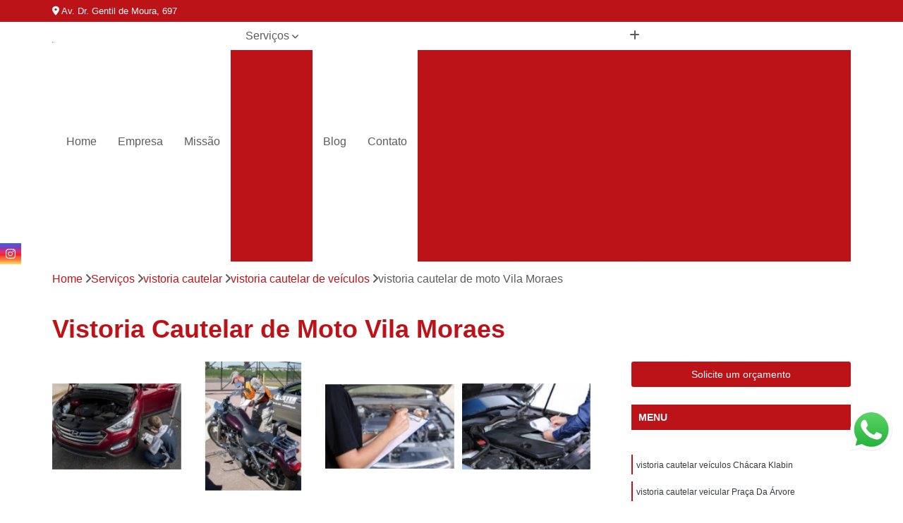

--- FILE ---
content_type: text/html; charset=utf-8
request_url: https://www.multvistoria.com.br/vistorias/vistoria-cautelar/vistoria-cautelar-de-veiculos/vistoria-cautelar-de-moto-vila-moraes
body_size: 16851
content:

<!DOCTYPE html>
<!--[if lt IE 7]>      <html class="no-js lt-ie9 lt-ie8 lt-ie7"> <![endif]-->
<!--[if IE 7]>         <html class="no-js lt-ie9 lt-ie8"> <![endif]-->
<!--[if IE 8]>         <html class="no-js lt-ie9"> <![endif]-->
<!--[if gt IE 8]><!-->
<html class="no-js" lang="pt-br"> <!--<![endif]-->

<head>


	
     <link rel="shortcut icon" href="https://www.multvistoria.com.br/vistorias/imagens/favicon.ico">
   
   
     <meta name="google-site-verification" content="8zIRW7UUrQHvIXSiV7UFXBm_EUyDD_bNm5rri_T8420">
  
            <meta name="msvalidate.01" content="050781796ADDABE87AFBE34327C5C36C">
    
        


    
    <meta name="keywords" content="vistoria cautelar de veículos, vistoria, cautelar, veículos">
    <meta name="viewport" content="width=device-width, initial-scale=1.0">
    <meta name="geo.position"
          content="-23.5974767;-46.6269856">
    <meta name="geo.region" content="São Paulo – SP">
    <meta name="geo.placename" content="BR - SP">
    <meta name="ICBM"
          content="-23.5974767,-46.6269856">
    <meta name="robots" content="index,follow">
    <meta name="rating" content="General">
    <meta name="revisit-after" content="7 days">
    <meta name="author" content="Visão Confiance Vistorias">
    <meta property="region" content="Brasil">
    <meta property="og:title"
          content="Vistoria Cautelar de Moto Vila Moraes - Vistoria Cautelar de Veículos - Visão Confiance Vistorias Laudo Cautelar">
    <meta property="type" content="article">
    <meta property="image"
          content="https://www.multvistoria.com.br/vistorias/imagens/logo.png">
    <meta property="og:url"
          content="https://www.multvistoria.com.br/vistorias/vistoria-cautelar/vistoria-cautelar-de-veiculos/vistoria-cautelar-de-moto-vila-moraes">
    <meta property="description" content="">
    <meta property="site_name" content="Visão Confiance Vistorias">
        <link rel="canonical" href="https://www.multvistoria.com.br/vistorias/vistoria-cautelar/vistoria-cautelar-de-veiculos/vistoria-cautelar-de-moto-vila-moraes">

        <meta name="idProjeto" content="2648">

      <link rel="stylesheet" href="https://www.multvistoria.com.br/vistorias/css/normalize.css" >
	<link rel="stylesheet" href="https://www.multvistoria.com.br/vistorias/css/style-base.css" >
	<link rel="stylesheet" href="https://www.multvistoria.com.br/vistorias/css/style.css" >
	<link rel="stylesheet" href="https://www.multvistoria.com.br/vistorias/css/mpi-1.0.css" >
	<link rel="stylesheet" href="https://www.multvistoria.com.br/vistorias/css/menu-hamburger.css" >
	<link rel="stylesheet" href="https://www.multvistoria.com.br/vistorias/owl/owl.theme.default.min.css" >
	<link rel="stylesheet" href="https://www.multvistoria.com.br/vistorias/fancybox/jquery.fancybox.min.css" >
	<link rel="stylesheet" href="https://www.multvistoria.com.br/vistorias/js/sweetalert/css/sweetalert.css" >

      <title>Vistoria Cautelar de Moto Vila Moraes - Vistoria Cautelar de Veículos - Visão Confiance Vistorias Laudo Cautelar</title>
      <base href="https://www.multvistoria.com.br/vistorias/">


      <style>
         .owl-carousel,.owl-carousel .owl-item{-webkit-tap-highlight-color:transparent;position:relative}.owl-carousel{display:none;width:100%;z-index:1}.owl-carousel .owl-stage{position:relative;-ms-touch-action:pan-Y;touch-action:manipulation;-moz-backface-visibility:hidden}.owl-carousel .owl-stage:after{content:".";display:block;clear:both;visibility:hidden;line-height:0;height:0}.owl-carousel .owl-stage-outer{position:relative;overflow:hidden;-webkit-transform:translate3d(0,0,0)}.owl-carousel .owl-item,.owl-carousel .owl-wrapper{-webkit-backface-visibility:hidden;-moz-backface-visibility:hidden;-ms-backface-visibility:hidden;-webkit-transform:translate3d(0,0,0);-moz-transform:translate3d(0,0,0);-ms-transform:translate3d(0,0,0)}.owl-carousel .owl-item{min-height:1px;float:left;-webkit-backface-visibility:hidden;-webkit-touch-callout:none}.owl-carousel .owl-item img{display:block;width:100%}.owl-carousel .owl-dots.disabled,.owl-carousel .owl-nav.disabled{display:none}.no-js .owl-carousel,.owl-carousel.owl-loaded{display:block}.owl-carousel .owl-dot,.owl-carousel .owl-nav .owl-next,.owl-carousel .owl-nav .owl-prev{cursor:pointer;-webkit-user-select:none;-khtml-user-select:none;-moz-user-select:none;-ms-user-select:none;user-select:none}.owl-carousel .owl-nav button.owl-next,.owl-carousel .owl-nav button.owl-prev,.owl-carousel button.owl-dot{background:0 0;color:inherit;border:none;padding:0!important;font:inherit}.owl-carousel.owl-loading{opacity:0;display:block}.owl-carousel.owl-hidden{opacity:0}.owl-carousel.owl-refresh .owl-item{visibility:hidden}.owl-carousel.owl-drag .owl-item{-ms-touch-action:pan-y;touch-action:pan-y;-webkit-user-select:none;-moz-user-select:none;-ms-user-select:none;user-select:none}.owl-carousel.owl-grab{cursor:move;cursor:grab}.owl-carousel.owl-rtl{direction:rtl}.owl-carousel.owl-rtl .owl-item{float:right}.owl-carousel .animated{animation-duration:1s;animation-fill-mode:both}.owl-carousel .owl-animated-in{z-index:0}.owl-carousel .owl-animated-out{z-index:1}.owl-carousel .fadeOut{animation-name:fadeOut}@keyframes fadeOut{0%{opacity:1}100%{opacity:0}}.owl-height{transition:height .5s ease-in-out}.owl-carousel .owl-item .owl-lazy{opacity:0;transition:opacity .4s ease}.owl-carousel .owl-item .owl-lazy:not([src]),.owl-carousel .owl-item .owl-lazy[src^=""]{max-height:0}.owl-carousel .owl-item img.owl-lazy{transform-style:preserve-3d}.owl-carousel .owl-video-wrapper{position:relative;height:100%;background:#000}.owl-carousel .owl-video-play-icon{position:absolute;height:80px;width:80px;left:50%;top:50%;margin-left:-40px;margin-top:-40px;background:url(owl.video.play.png) no-repeat;cursor:pointer;z-index:1;-webkit-backface-visibility:hidden;transition:transform .1s ease}.owl-carousel .owl-video-play-icon:hover{-ms-transform:scale(1.3,1.3);transform:scale(1.3,1.3)}.owl-carousel .owl-video-playing .owl-video-play-icon,.owl-carousel .owl-video-playing .owl-video-tn{display:none}.owl-carousel .owl-video-tn{opacity:0;height:100%;background-position:center center;background-repeat:no-repeat;background-size:contain;transition:opacity .4s ease}.owl-carousel .owl-video-frame{position:relative;z-index:1;height:100%;width:100%}
        </style>

<!-- Desenvolvido com MPI Technology® -->


    <!-- Google Tag Manager -->
  <script>(function(w,d,s,l,i){w[l]=w[l]||[];w[l].push({'gtm.start':
        new Date().getTime(),event:'gtm.js'});var f=d.getElementsByTagName(s)[0],
        j=d.createElement(s),dl=l!='dataLayer'?'&l='+l:'';j.async=true;j.src=
        'https://www.googletagmanager.com/gtm.js?id='+i+dl;f.parentNode.insertBefore(j,f);
        })(window,document,'script','dataLayer','GTM-5GRNP3T');</script>
        <!-- End Google Tag Manager -->
       
   <link rel="stylesheet" href="https://www.multvistoria.com.br/vistorias/css/personalizado.css">

</head>




<!-- Desenvolvido por BUSCA CLIENTES - www.buscaclientes.com.br -->




<body class="mpi-body" data-pagina="ed9cb276889b51be49f1edd10d9f2625">

    
	<!-- Google Tag Manager (noscript) -->
	<noscript><iframe src="https://www.googletagmanager.com/ns.html?id=GTM-5GRNP3T" height="0" width="0" style="display:none;visibility:hidden"></iframe></noscript>
	<!-- End Google Tag Manager (noscript) -->
	

  <!-- Página de Big (paginaimagem) -->
                  
                         
         
      
  <header>

    <div id="scrollheader" class="header-desktop">
        <div class="topo">
            <div class="wrapper">
                <div class="d-flex align-items-center justify-content-between">
                    <span><i class="fas fa-map-marker-alt" aria-hidden="true"></i>
                        Av. Dr. Gentil de Moura, 697                    </span>
                    <div class="d-flex align-items-center justify-content-between gap-10">
                                                    <a href="tel: +5511985042000"><i class=" fab fa-whatsapp"></i>
                                (11) 98504-2000                            </a>
                                                                                </div>
                </div>
            </div>
            <div class="clear"></div>
        </div>

        <div class="wrapper">
            <div class="d-flex flex-sm-column flex-align-items-center justify-content-between justify-content-md-center gap-20">
                <div class="logo">
                    <a rel="nofollow" href="https://www.multvistoria.com.br/vistorias/" title="Voltar a página inicial">
                        <img src="https://www.multvistoria.com.br/vistorias/imagens/logo.png" alt="Visão Confiance Vistorias" title="Visão Confiance Vistorias" width="200">
                    </a>
                </div>
                <div class="d-flex align-items-center justify-content-end justify-content-md-center gap-20">
                    <nav id="menu">
                        <ul>
                            
                                    
                                                            <li><a class="btn-home" data-area="paginaHome" href="https://www.multvistoria.com.br/vistorias/" title="Home">Home</a></li>
                                    
                                                            <li><a  href="https://www.multvistoria.com.br/vistorias/empresa" title="Empresa">Empresa</a></li>
                                    
                                                            <li><a  href="https://www.multvistoria.com.br/vistorias/missao" title="Missão">Missão</a></li>
                                    
                                                            <li class="dropdown"><a  href="https://www.multvistoria.com.br/vistorias/servicos" title="Serviços">Serviços</a>                                                                                                                                            <ul class="sub-menu ">                                                                                <li class="dropdown"><a href="https://www.multvistoria.com.br/vistorias/inspecao-cautelar" title="inspeção cautelar">Inspeção cautelar</a>

                                                                                </li>                                                                                <li class="dropdown"><a href="https://www.multvistoria.com.br/vistorias/inspecao-de-veiculos" title="inspeção de veículos">Inspeção de veículos</a>

                                                                                </li>                                                                                <li class="dropdown"><a href="https://www.multvistoria.com.br/vistorias/inspecao-veicular" title="inspeção veicular">Inspeção veicular</a>

                                                                                </li>                                                                                <li class="dropdown"><a href="https://www.multvistoria.com.br/vistorias/laudo-cautelar" title="laudo cautelar">Laudo cautelar</a>

                                                                                </li>                                                                                <li class="dropdown"><a href="https://www.multvistoria.com.br/vistorias/laudo-cautelar-para-carro" title="laudo cautelar para carro">Laudo cautelar para carro</a>

                                                                                </li>                                                                                <li class="dropdown"><a href="https://www.multvistoria.com.br/vistorias/laudo-veicular" title="laudo veicular">Laudo veicular</a>

                                                                                </li>                                                                                <li class="dropdown"><a href="https://www.multvistoria.com.br/vistorias/laudos-de-transferencia-de-veiculos" title="laudos de transferência de veículos">Laudos de transferência de veículos</a>

                                                                                </li>                                                                                <li class="dropdown"><a href="https://www.multvistoria.com.br/vistorias/laudos-para-transferencia" title="laudos para transferência">Laudos para transferência</a>

                                                                                </li>                                                                                <li class="dropdown"><a href="https://www.multvistoria.com.br/vistorias/pericia-cautelar" title="perícia cautelar">Perícia cautelar</a>

                                                                                </li>                                                                                <li class="dropdown"><a href="https://www.multvistoria.com.br/vistorias/vistoria" title="vistoria">Vistoria</a>

                                                                                </li>                                                                                <li class="dropdown"><a href="https://www.multvistoria.com.br/vistorias/vistoria-carros" title="vistoria carros">Vistoria carros</a>

                                                                                </li>                                                                                <li class="dropdown"><a href="https://www.multvistoria.com.br/vistorias/vistoria-cautelar" title="vistoria cautelar">Vistoria cautelar</a>

                                                                                </li>                                                                                <li class="dropdown"><a href="https://www.multvistoria.com.br/vistorias/vistoria-veicular" title="vistoria veicular">Vistoria veicular</a>

                                                                                </li>                                                                                <li class="dropdown"><a href="https://www.multvistoria.com.br/vistorias/vistorias-para-motos" title="vistorias para motos">Vistorias para motos</a>

                                                                                </li>                                                                        </ul>
                                                                    </li>
                                                                                                                                                                                                                            <li>
                                                        <a href="https://www.multvistoria.com.br/blog/" id="btn-blog-desktop" title="Blog">
                                                            Blog                                                        </a>
                                                    </li>
                                                                                                                                                                                                                                    
                                                            <li><a  href="https://www.multvistoria.com.br/vistorias/contato" title="Contato">Contato</a></li>
                                                                                                                    <li class="dropdown" data-icon-menu>
                                                                <a href="https://www.multvistoria.com.br/vistorias/servicos" title="Mais informacoes"><i class="fas fa-plus"></i></a>

                                                                <ul class="sub-menu ">
                                                                    
                                                                        <li> <a href="inspecao-cautelar-de-carros" title="Contato">
                                                                                Inspeção Cautelar de Carros                                                                            </a></li>

                                                                        
                                                                        <li> <a href="inspecao-cautelar-para-carros" title="Contato">
                                                                                Inspeção Cautelar para Carros                                                                            </a></li>

                                                                        
                                                                        <li> <a href="inspecao-cautelar-para-carros-fiat" title="Contato">
                                                                                Inspeção Cautelar para Carros Fiat                                                                            </a></li>

                                                                        
                                                                        <li> <a href="inspecao-cautelar-para-carros-importados" title="Contato">
                                                                                Inspeção Cautelar para Carros Importados                                                                            </a></li>

                                                                        
                                                                        <li> <a href="inspecao-cautelar-para-veiculos" title="Contato">
                                                                                Inspeção Cautelar para Veículos                                                                            </a></li>

                                                                        
                                                                        <li> <a href="inspecao-cautelar-para-veiculos-leves" title="Contato">
                                                                                Inspeção Cautelar para Veículos Leves                                                                            </a></li>

                                                                        
                                                                        <li> <a href="inspecao-cautelar-para-veiculos-pesados" title="Contato">
                                                                                Inspeção Cautelar para Veículos Pesados                                                                            </a></li>

                                                                        
                                                                        <li> <a href="inspecao-cautelar-veicular" title="Contato">
                                                                                Inspeção Cautelar Veicular                                                                            </a></li>

                                                                        
                                                                        <li> <a href="inspecao-cautelar-veicular-completa" title="Contato">
                                                                                Inspeção Cautelar Veicular Completa                                                                            </a></li>

                                                                        
                                                                        <li> <a href="inspecao-veicular-cautelar" title="Contato">
                                                                                Inspeção Veicular Cautelar                                                                            </a></li>

                                                                        
                                                                        <li> <a href="inspecao-veicular-para-fretados" title="Contato">
                                                                                Inspeção Veicular para Fretados                                                                            </a></li>

                                                                        
                                                                        <li> <a href="inspecao-veicular-para-vans" title="Contato">
                                                                                Inspeção Veicular para Vans                                                                            </a></li>

                                                                        
                                                                        <li> <a href="inspecao-de-carros" title="Contato">
                                                                                Inspeção de Carros                                                                            </a></li>

                                                                        
                                                                        <li> <a href="inspecao-de-carros-blindados" title="Contato">
                                                                                Inspeção de Carros Blindados                                                                            </a></li>

                                                                        
                                                                        <li> <a href="inspecao-de-carros-completa" title="Contato">
                                                                                Inspeção de Carros Completa                                                                            </a></li>

                                                                        
                                                                        <li> <a href="inspecao-de-seguranca-em-veiculos" title="Contato">
                                                                                Inspeção de Segurança em Veículos                                                                            </a></li>

                                                                        
                                                                        <li> <a href="inspecao-de-veiculo" title="Contato">
                                                                                Inspeção de Veículo                                                                            </a></li>

                                                                        
                                                                        <li> <a href="inspecao-de-veiculos-automotivos" title="Contato">
                                                                                Inspeção de Veículos Automotivos                                                                            </a></li>

                                                                        
                                                                        <li> <a href="inspecao-de-veiculos-coletivos" title="Contato">
                                                                                Inspeção de Veículos Coletivos                                                                            </a></li>

                                                                        
                                                                        <li> <a href="inspecao-de-veiculos-escolares" title="Contato">
                                                                                Inspeção de Veículos Escolares                                                                            </a></li>

                                                                        
                                                                        <li> <a href="inspecao-de-veiculos-estrangeiros" title="Contato">
                                                                                Inspeção de Veículos Estrangeiros                                                                            </a></li>

                                                                        
                                                                        <li> <a href="inspecao-de-veiculos-leves" title="Contato">
                                                                                Inspeção de Veículos Leves                                                                            </a></li>

                                                                        
                                                                        <li> <a href="inspecao-de-veiculos-sinistrados" title="Contato">
                                                                                Inspeção de Veículos Sinistrados                                                                            </a></li>

                                                                        
                                                                        <li> <a href="inspecao-veicular-completa" title="Contato">
                                                                                Inspeção Veicular Completa                                                                            </a></li>

                                                                        
                                                                        <li> <a href="inspecao-de-gas-veicular" title="Contato">
                                                                                Inspeção de Gás Veicular                                                                            </a></li>

                                                                        
                                                                        <li> <a href="inspecao-gnv-veicular" title="Contato">
                                                                                Inspeção Gnv Veicular                                                                            </a></li>

                                                                        
                                                                        <li> <a href="inspecao-tecnica-veicular" title="Contato">
                                                                                Inspeção Técnica Veicular                                                                            </a></li>

                                                                        
                                                                        <li> <a href="inspecao-veicular-a-gas" title="Contato">
                                                                                Inspeção Veicular a Gás                                                                            </a></li>

                                                                        
                                                                        <li> <a href="inspecao-veicular-anual" title="Contato">
                                                                                Inspeção Veicular Anual                                                                            </a></li>

                                                                        
                                                                        <li> <a href="inspecao-veicular-carros-novos" title="Contato">
                                                                                Inspeção Veicular Carros Novos                                                                            </a></li>

                                                                        
                                                                        <li> <a href="inspecao-veicular-gnv" title="Contato">
                                                                                Inspeção Veicular Gnv                                                                            </a></li>

                                                                        
                                                                        <li> <a href="inspecao-veicular-moto" title="Contato">
                                                                                Inspeção Veicular Moto                                                                            </a></li>

                                                                        
                                                                        <li> <a href="inspecao-veicular-nacional" title="Contato">
                                                                                Inspeção Veicular Nacional                                                                            </a></li>

                                                                        
                                                                        <li> <a href="inspecao-veicular-obrigatoria" title="Contato">
                                                                                Inspeção Veicular Obrigatória                                                                            </a></li>

                                                                        
                                                                        <li> <a href="inspecao-veicular-para-transferencia" title="Contato">
                                                                                Inspeção Veicular para Transferência                                                                            </a></li>

                                                                        
                                                                        <li> <a href="inspecao-veicular-particular" title="Contato">
                                                                                Inspeção Veicular Particular                                                                            </a></li>

                                                                        
                                                                        <li> <a href="laudo-cautelar-de-carros" title="Contato">
                                                                                Laudo Cautelar de Carros                                                                            </a></li>

                                                                        
                                                                        <li> <a href="laudo-cautelar-para-carros" title="Contato">
                                                                                Laudo Cautelar para Carros                                                                            </a></li>

                                                                        
                                                                        <li> <a href="laudo-cautelar-para-carros-fiat" title="Contato">
                                                                                Laudo Cautelar para Carros Fiat                                                                            </a></li>

                                                                        
                                                                        <li> <a href="laudo-cautelar-para-carros-importados" title="Contato">
                                                                                Laudo Cautelar para Carros Importados                                                                            </a></li>

                                                                        
                                                                        <li> <a href="laudo-cautelar-para-veiculos" title="Contato">
                                                                                Laudo Cautelar para Veículos                                                                            </a></li>

                                                                        
                                                                        <li> <a href="laudo-cautelar-para-veiculos-leves" title="Contato">
                                                                                Laudo Cautelar para Veículos Leves                                                                            </a></li>

                                                                        
                                                                        <li> <a href="laudo-cautelar-para-veiculos-pesados" title="Contato">
                                                                                Laudo Cautelar para Veículos Pesados                                                                            </a></li>

                                                                        
                                                                        <li> <a href="laudo-cautelar-veicular" title="Contato">
                                                                                Laudo Cautelar Veicular                                                                            </a></li>

                                                                        
                                                                        <li> <a href="laudo-cautelar-veicular-completa" title="Contato">
                                                                                Laudo Cautelar Veicular Completa                                                                            </a></li>

                                                                        
                                                                        <li> <a href="laudo-veicular-cautelar" title="Contato">
                                                                                Laudo Veicular Cautelar                                                                            </a></li>

                                                                        
                                                                        <li> <a href="laudo-veicular-para-fretados" title="Contato">
                                                                                Laudo Veicular para Fretados                                                                            </a></li>

                                                                        
                                                                        <li> <a href="laudo-veicular-para-vans" title="Contato">
                                                                                Laudo Veicular para Vans                                                                            </a></li>

                                                                        
                                                                        <li> <a href="empresa-de-laudo-cautelar" title="Contato">
                                                                                Empresa de Laudo Cautelar                                                                            </a></li>

                                                                        
                                                                        <li> <a href="empresa-de-vistoria-cautelar" title="Contato">
                                                                                Empresa de Vistoria Cautelar                                                                            </a></li>

                                                                        
                                                                        <li> <a href="laudo-automotivo" title="Contato">
                                                                                Laudo Automotivo                                                                            </a></li>

                                                                        
                                                                        <li> <a href="laudo-cautelar-automotivo" title="Contato">
                                                                                Laudo Cautelar Automotivo                                                                            </a></li>

                                                                        
                                                                        <li> <a href="laudo-cautelar-completo" title="Contato">
                                                                                Laudo Cautelar Completo                                                                            </a></li>

                                                                        
                                                                        <li> <a href="laudo-cautelar-de-carro" title="Contato">
                                                                                Laudo Cautelar de Carro                                                                            </a></li>

                                                                        
                                                                        <li> <a href="laudo-cautelar-de-veiculo" title="Contato">
                                                                                Laudo Cautelar de Veículo                                                                            </a></li>

                                                                        
                                                                        <li> <a href="laudo-cautelar-veicular-e-financiamento" title="Contato">
                                                                                Laudo Cautelar Veicular e Financiamento                                                                            </a></li>

                                                                        
                                                                        <li> <a href="laudo-de-veiculo-cautelar" title="Contato">
                                                                                Laudo de Veículo Cautelar                                                                            </a></li>

                                                                        
                                                                        <li> <a href="laudo-pericial-veicular-completo" title="Contato">
                                                                                Laudo Pericial Veicular Completo                                                                            </a></li>

                                                                        
                                                                        <li> <a href="laudo-vistoria-cautelar-veicular" title="Contato">
                                                                                Laudo Vistoria Cautelar Veicular                                                                            </a></li>

                                                                        
                                                                        <li> <a href="servico-de-laudo-cautelar-veicular" title="Contato">
                                                                                Serviço de Laudo Cautelar Veicular                                                                            </a></li>

                                                                        
                                                                        <li> <a href="laudo-de-identificacao-veicular" title="Contato">
                                                                                Laudo de Identificação Veicular                                                                            </a></li>

                                                                        
                                                                        <li> <a href="laudo-de-inspecao-veicular" title="Contato">
                                                                                Laudo de Inspeção Veicular                                                                            </a></li>

                                                                        
                                                                        <li> <a href="laudo-de-pericia-veicular" title="Contato">
                                                                                Laudo de Pericia Veicular                                                                            </a></li>

                                                                        
                                                                        <li> <a href="laudo-e-pericia-veicular" title="Contato">
                                                                                Laudo e Pericia Veicular                                                                            </a></li>

                                                                        
                                                                        <li> <a href="laudo-inspecao-veicular" title="Contato">
                                                                                Laudo Inspeção Veicular                                                                            </a></li>

                                                                        
                                                                        <li> <a href="laudo-pericia-cautelar-veicular" title="Contato">
                                                                                Laudo Perícia Cautelar Veicular                                                                            </a></li>

                                                                        
                                                                        <li> <a href="laudo-pericial-veicular" title="Contato">
                                                                                Laudo Pericial Veicular                                                                            </a></li>

                                                                        
                                                                        <li> <a href="laudo-tecnico-veicular" title="Contato">
                                                                                Laudo Técnico Veicular                                                                            </a></li>

                                                                        
                                                                        <li> <a href="laudo-veicular-completo" title="Contato">
                                                                                Laudo Veicular Completo                                                                            </a></li>

                                                                        
                                                                        <li> <a href="laudo-veicular-gnv" title="Contato">
                                                                                Laudo Veicular Gnv                                                                            </a></li>

                                                                        
                                                                        <li> <a href="laudo-veicular-para-transferencia" title="Contato">
                                                                                Laudo Veicular para Transferência                                                                            </a></li>

                                                                        
                                                                        <li> <a href="vistoria-e-laudo-veicular" title="Contato">
                                                                                Vistoria e Laudo Veicular                                                                            </a></li>

                                                                        
                                                                        <li> <a href="laudo-de-carro" title="Contato">
                                                                                Laudo de Carro                                                                            </a></li>

                                                                        
                                                                        <li> <a href="laudo-de-transferencia" title="Contato">
                                                                                Laudo de Transferência                                                                            </a></li>

                                                                        
                                                                        <li> <a href="laudo-de-transferencia-carro" title="Contato">
                                                                                Laudo de Transferência Carro                                                                            </a></li>

                                                                        
                                                                        <li> <a href="laudo-de-transferencia-de-automoveis" title="Contato">
                                                                                Laudo de Transferência de Automóveis                                                                            </a></li>

                                                                        
                                                                        <li> <a href="laudo-de-transferencia-de-veiculos" title="Contato">
                                                                                Laudo de Transferência de Veículos                                                                            </a></li>

                                                                        
                                                                        <li> <a href="laudo-de-transferencia-mais-proximo" title="Contato">
                                                                                Laudo de Transferência Mais Próximo                                                                            </a></li>

                                                                        
                                                                        <li> <a href="laudo-de-transferencia-para-veiculos" title="Contato">
                                                                                Laudo de Transferência para Veículos                                                                            </a></li>

                                                                        
                                                                        <li> <a href="laudo-de-transferencia-perto-de-mim" title="Contato">
                                                                                Laudo de Transferência Perto de Mim                                                                            </a></li>

                                                                        
                                                                        <li> <a href="laudo-de-transferencia-veicular" title="Contato">
                                                                                Laudo de Transferência Veicular                                                                            </a></li>

                                                                        
                                                                        <li> <a href="laudo-de-vistoria-para-transferencia-de-carros" title="Contato">
                                                                                Laudo de Vistoria para Transferência de Carros                                                                            </a></li>

                                                                        
                                                                        <li> <a href="laudo-de-vistoria-para-transferencia-de-veiculo" title="Contato">
                                                                                Laudo de Vistoria para Transferência de Veículo                                                                            </a></li>

                                                                        
                                                                        <li> <a href="laudo-transferencia-veicular-valor" title="Contato">
                                                                                Laudo Transferência Veicular Valor                                                                            </a></li>

                                                                        
                                                                        <li> <a href="laudo-completo-de-transferencia" title="Contato">
                                                                                Laudo Completo de Transferência                                                                            </a></li>

                                                                        
                                                                        <li> <a href="laudo-completo-para-transferencia-de-carros" title="Contato">
                                                                                Laudo Completo para Transferência de Carros                                                                            </a></li>

                                                                        
                                                                        <li> <a href="laudo-completo-para-transferencia-de-veiculo" title="Contato">
                                                                                Laudo Completo para Transferência de Veículo                                                                            </a></li>

                                                                        
                                                                        <li> <a href="laudo-completo-para-transferencia-de-veiculos" title="Contato">
                                                                                Laudo Completo para Transferência de Veículos                                                                            </a></li>

                                                                        
                                                                        <li> <a href="laudo-de-transferencia-de-carros" title="Contato">
                                                                                Laudo de Transferência de Carros                                                                            </a></li>

                                                                        
                                                                        <li> <a href="laudo-de-transferencia-de-veiculo" title="Contato">
                                                                                Laudo de Transferência de Veículo                                                                            </a></li>

                                                                        
                                                                        <li> <a href="laudo-para-transferencia" title="Contato">
                                                                                Laudo para Transferência                                                                            </a></li>

                                                                        
                                                                        <li> <a href="laudo-para-transferencia-de-carros" title="Contato">
                                                                                Laudo para Transferência de Carros                                                                            </a></li>

                                                                        
                                                                        <li> <a href="laudo-para-transferencia-de-moto" title="Contato">
                                                                                Laudo para Transferência de Moto                                                                            </a></li>

                                                                        
                                                                        <li> <a href="laudo-para-transferencia-de-veiculo" title="Contato">
                                                                                Laudo para Transferência de Veículo                                                                            </a></li>

                                                                        
                                                                        <li> <a href="laudo-para-transferencia-de-veiculos-leves" title="Contato">
                                                                                Laudo para Transferência de Veículos Leves                                                                            </a></li>

                                                                        
                                                                        <li> <a href="laudo-para-transferencia-veicular" title="Contato">
                                                                                Laudo para Transferência Veicular                                                                            </a></li>

                                                                        
                                                                        <li> <a href="laudo-de-pericia-cautelar" title="Contato">
                                                                                Laudo de Perícia Cautelar                                                                            </a></li>

                                                                        
                                                                        <li> <a href="pericia-cautelar-automotiva" title="Contato">
                                                                                Perícia Cautelar Automotiva                                                                            </a></li>

                                                                        
                                                                        <li> <a href="pericia-cautelar-de-carros" title="Contato">
                                                                                Perícia Cautelar de Carros                                                                            </a></li>

                                                                        
                                                                        <li> <a href="pericia-cautelar-de-veiculos" title="Contato">
                                                                                Perícia Cautelar de Veículos                                                                            </a></li>

                                                                        
                                                                        <li> <a href="pericia-cautelar-de-veiculos-pesados" title="Contato">
                                                                                Perícia Cautelar de Veículos Pesados                                                                            </a></li>

                                                                        
                                                                        <li> <a href="pericia-cautelar-para-carros" title="Contato">
                                                                                Perícia Cautelar para Carros                                                                            </a></li>

                                                                        
                                                                        <li> <a href="pericia-cautelar-para-carros-fiat" title="Contato">
                                                                                Perícia Cautelar para Carros Fiat                                                                            </a></li>

                                                                        
                                                                        <li> <a href="pericia-cautelar-para-veiculos-leves" title="Contato">
                                                                                Perícia Cautelar para Veículos Leves                                                                            </a></li>

                                                                        
                                                                        <li> <a href="pericia-cautelar-para-veiculos-pesados" title="Contato">
                                                                                Perícia Cautelar para Veículos Pesados                                                                            </a></li>

                                                                        
                                                                        <li> <a href="pericia-cautelar-veicular" title="Contato">
                                                                                Perícia Cautelar Veicular                                                                            </a></li>

                                                                        
                                                                        <li> <a href="pericia-cautelar-veicular-campinas" title="Contato">
                                                                                Perícia Cautelar Veicular Campinas                                                                            </a></li>

                                                                        
                                                                        <li> <a href="vistoria-antt" title="Contato">
                                                                                Vistoria Antt                                                                            </a></li>

                                                                        
                                                                        <li> <a href="vistoria-de-carros-de-aplicativos" title="Contato">
                                                                                Vistoria de Carros de Aplicativos                                                                            </a></li>

                                                                        
                                                                        <li> <a href="vistoria-de-identificacao-veicular" title="Contato">
                                                                                Vistoria de Identificação Veicular                                                                            </a></li>

                                                                        
                                                                        <li> <a href="vistoria-de-reboque" title="Contato">
                                                                                Vistoria de Reboque                                                                            </a></li>

                                                                        
                                                                        <li> <a href="vistoria-de-semi-reboque" title="Contato">
                                                                                Vistoria de Semi Reboque                                                                            </a></li>

                                                                        
                                                                        <li> <a href="vistoria-de-veiculos-de-aplicativos" title="Contato">
                                                                                Vistoria de Veículos de Aplicativos                                                                            </a></li>

                                                                        
                                                                        <li> <a href="vistoria-de-veiculos-leves-e-pesados" title="Contato">
                                                                                Vistoria de Veículos Leves e Pesados                                                                            </a></li>

                                                                        
                                                                        <li> <a href="vistoria-modificado" title="Contato">
                                                                                Vistoria Modificado                                                                            </a></li>

                                                                        
                                                                        <li> <a href="vistoria-para-carros" title="Contato">
                                                                                Vistoria para Carros                                                                            </a></li>

                                                                        
                                                                        <li> <a href="vistoria-para-carros-modificados" title="Contato">
                                                                                Vistoria para Carros Modificados                                                                            </a></li>

                                                                        
                                                                        <li> <a href="vistoria-para-veiculos-leves" title="Contato">
                                                                                Vistoria para Veículos Leves                                                                            </a></li>

                                                                        
                                                                        <li> <a href="vistoria-veicular-completa" title="Contato">
                                                                                Vistoria Veicular Completa                                                                            </a></li>

                                                                        
                                                                        <li> <a href="laudo-de-vistoria-carro" title="Contato">
                                                                                Laudo de Vistoria Carro                                                                            </a></li>

                                                                        
                                                                        <li> <a href="laudo-de-vistoria-de-carro" title="Contato">
                                                                                Laudo de Vistoria de Carro                                                                            </a></li>

                                                                        
                                                                        <li> <a href="vistoria-carro-antigos" title="Contato">
                                                                                Vistoria Carro Antigos                                                                            </a></li>

                                                                        
                                                                        <li> <a href="vistoria-carro-novo" title="Contato">
                                                                                Vistoria Carro Novo                                                                            </a></li>

                                                                        
                                                                        <li> <a href="vistoria-carro-zero" title="Contato">
                                                                                Vistoria Carro Zero                                                                            </a></li>

                                                                        
                                                                        <li> <a href="vistoria-de-carro" title="Contato">
                                                                                Vistoria de Carro                                                                            </a></li>

                                                                        
                                                                        <li> <a href="vistoria-de-carro-a-gas" title="Contato">
                                                                                Vistoria de Carro a Gás                                                                            </a></li>

                                                                        
                                                                        <li> <a href="vistoria-de-carro-novos" title="Contato">
                                                                                Vistoria de Carro Novos                                                                            </a></li>

                                                                        
                                                                        <li> <a href="vistoria-do-carro" title="Contato">
                                                                                Vistoria do Carro                                                                            </a></li>

                                                                        
                                                                        <li> <a href="vistoria-do-carro-para-transferencia" title="Contato">
                                                                                Vistoria do Carro para Transferência                                                                            </a></li>

                                                                        
                                                                        <li> <a href="vistoria-em-carro" title="Contato">
                                                                                Vistoria em Carro                                                                            </a></li>

                                                                        
                                                                        <li> <a href="vistoria-em-carro-antigos" title="Contato">
                                                                                Vistoria em Carro Antigos                                                                            </a></li>

                                                                        
                                                                        <li> <a href="laudo-de-vistoria-cautelar" title="Contato">
                                                                                Laudo de Vistoria Cautelar                                                                            </a></li>

                                                                        
                                                                        <li> <a href="vistoria-cautelar-automotiva" title="Contato">
                                                                                Vistoria Cautelar Automotiva                                                                            </a></li>

                                                                        
                                                                        <li> <a href="vistoria-cautelar-completa" title="Contato">
                                                                                Vistoria Cautelar Completa                                                                            </a></li>

                                                                        
                                                                        <li> <a href="vistoria-cautelar-de-carro" title="Contato">
                                                                                Vistoria Cautelar de Carro                                                                            </a></li>

                                                                        
                                                                        <li> <a href="vistoria-cautelar-de-moto" title="Contato">
                                                                                Vistoria Cautelar de Moto                                                                            </a></li>

                                                                        
                                                                        <li> <a href="vistoria-cautelar-de-veiculos" title="Contato">
                                                                                Vistoria Cautelar de Veículos                                                                            </a></li>

                                                                        
                                                                        <li> <a href="vistoria-cautelar-e-ecv" title="Contato">
                                                                                Vistoria Cautelar e Ecv                                                                            </a></li>

                                                                        
                                                                        <li> <a href="vistoria-cautelar-moto" title="Contato">
                                                                                Vistoria Cautelar Moto                                                                            </a></li>

                                                                        
                                                                        <li> <a href="vistoria-cautelar-para-motos" title="Contato">
                                                                                Vistoria Cautelar para Motos                                                                            </a></li>

                                                                        
                                                                        <li> <a href="vistoria-cautelar-veicular" title="Contato">
                                                                                Vistoria Cautelar Veicular                                                                            </a></li>

                                                                        
                                                                        <li> <a href="vistoria-cautelar-veiculos" title="Contato">
                                                                                Vistoria Cautelar Veículos                                                                            </a></li>

                                                                        
                                                                        <li> <a href="vistoria-veicular-cautelar" title="Contato">
                                                                                Vistoria Veicular Cautelar                                                                            </a></li>

                                                                        
                                                                        <li> <a href="laudo-de-vistoria-cautelar-veicular" title="Contato">
                                                                                Laudo de Vistoria Cautelar Veicular                                                                            </a></li>

                                                                        
                                                                        <li> <a href="laudo-de-vistoria-de-identificacao-veicular" title="Contato">
                                                                                Laudo de Vistoria de Identificação Veicular                                                                            </a></li>

                                                                        
                                                                        <li> <a href="laudo-de-vistoria-veicular" title="Contato">
                                                                                Laudo de Vistoria Veicular                                                                            </a></li>

                                                                        
                                                                        <li> <a href="laudo-de-vistoria-veicular-para-transferencia" title="Contato">
                                                                                Laudo de Vistoria Veicular para Transferência                                                                            </a></li>

                                                                        
                                                                        <li> <a href="laudo-vistoria-veicular" title="Contato">
                                                                                Laudo Vistoria Veicular                                                                            </a></li>

                                                                        
                                                                        <li> <a href="vistoria-laudo-veicular" title="Contato">
                                                                                Vistoria Laudo Veicular                                                                            </a></li>

                                                                        
                                                                        <li> <a href="vistoria-pericia-veicular" title="Contato">
                                                                                Vistoria Perícia Veicular                                                                            </a></li>

                                                                        
                                                                        <li> <a href="vistoria-tecnica-veicular" title="Contato">
                                                                                Vistoria Técnica Veicular                                                                            </a></li>

                                                                        
                                                                        <li> <a href="vistoria-veicular-laudo" title="Contato">
                                                                                Vistoria Veicular Laudo                                                                            </a></li>

                                                                        
                                                                        <li> <a href="vistoria-veicular-para-transferencia" title="Contato">
                                                                                Vistoria Veicular para Transferência                                                                            </a></li>

                                                                        
                                                                        <li> <a href="vistoria-veicular-particular" title="Contato">
                                                                                Vistoria Veicular Particular                                                                            </a></li>

                                                                        
                                                                        <li> <a href="vistoria-veicular-transferencia" title="Contato">
                                                                                Vistoria Veicular Transferência                                                                            </a></li>

                                                                        
                                                                        <li> <a href="vistoria-cautelar-motos" title="Contato">
                                                                                Vistoria Cautelar Motos                                                                            </a></li>

                                                                        
                                                                        <li> <a href="vistoria-de-motos" title="Contato">
                                                                                Vistoria de Motos                                                                            </a></li>

                                                                        
                                                                        <li> <a href="vistoria-em-motos" title="Contato">
                                                                                Vistoria em Motos                                                                            </a></li>

                                                                        
                                                                        <li> <a href="vistoria-moto-agendar" title="Contato">
                                                                                Vistoria Moto Agendar                                                                            </a></li>

                                                                        
                                                                        <li> <a href="vistoria-moto-escapamento" title="Contato">
                                                                                Vistoria Moto Escapamento                                                                            </a></li>

                                                                        
                                                                        <li> <a href="vistoria-motos-detran" title="Contato">
                                                                                Vistoria Motos Detran                                                                            </a></li>

                                                                        
                                                                        <li> <a href="vistoria-para-moto-cautelar" title="Contato">
                                                                                Vistoria para Moto Cautelar                                                                            </a></li>

                                                                        
                                                                        <li> <a href="vistoria-para-motos" title="Contato">
                                                                                Vistoria para Motos                                                                            </a></li>

                                                                        
                                                                        <li> <a href="vistoria-para-transferencia-de-moto" title="Contato">
                                                                                Vistoria para Transferência de Moto                                                                            </a></li>

                                                                        
                                                                        <li> <a href="vistoria-veicular-para-motos" title="Contato">
                                                                                Vistoria Veicular para Motos                                                                            </a></li>

                                                                        
                                                                </ul>

                                                            </li>
                                                            

                        </ul>



                    </nav>

                </div>
            </div>
        </div>
        <div class="clear"></div>
    </div>


    <div id="header-block"></div>



    <div class="header-mobile">
        <div class="wrapper">
            <div class="header-mobile__logo">
                <a rel="nofollow" href="https://www.multvistoria.com.br/vistorias/" title="Voltar a página inicial">
                    <img src="https://www.multvistoria.com.br/vistorias/imagens/logo.png" alt="Visão Confiance Vistorias" title="Visão Confiance Vistorias" width="200">
                </a>
            </div>
            <div class="header__navigation">
                <!--navbar-->
                <nav id="menu-hamburger">
                    <!-- Collapse button -->
                    <div class="menu__collapse">
                        <button class="collapse__icon" aria-label="Menu">
                            <span class="collapse__icon--1"></span>
                            <span class="collapse__icon--2"></span>
                            <span class="collapse__icon--3"></span>
                        </button>
                    </div>

                    <!-- collapsible content -->
                    <div class="menu__collapsible">
                        <div class="wrapper">
                            <!-- links -->
                            <ul class="menu__items droppable">

                                
                                        

                                                                <li><a class="btn-home" data-area="paginaHome" href="https://www.multvistoria.com.br/vistorias/" title="Home">Home</a></li>
                                        

                                                                <li><a  href="https://www.multvistoria.com.br/vistorias/empresa" title="Empresa">Empresa</a></li>
                                        

                                                                <li><a  href="https://www.multvistoria.com.br/vistorias/missao" title="Missão">Missão</a></li>
                                        

                                                                <li class="dropdown"><a  href="https://www.multvistoria.com.br/vistorias/servicos" title="Serviços">Serviços</a>                                                                                                                                                    <ul class="sub-menu ">                                                                                    <li class="dropdown"><a href="https://www.multvistoria.com.br/vistorias/inspecao-cautelar" title="inspeção cautelar">Inspeção cautelar</a>

                                                                                    </li>                                                                                    <li class="dropdown"><a href="https://www.multvistoria.com.br/vistorias/inspecao-de-veiculos" title="inspeção de veículos">Inspeção de veículos</a>

                                                                                    </li>                                                                                    <li class="dropdown"><a href="https://www.multvistoria.com.br/vistorias/inspecao-veicular" title="inspeção veicular">Inspeção veicular</a>

                                                                                    </li>                                                                                    <li class="dropdown"><a href="https://www.multvistoria.com.br/vistorias/laudo-cautelar" title="laudo cautelar">Laudo cautelar</a>

                                                                                    </li>                                                                                    <li class="dropdown"><a href="https://www.multvistoria.com.br/vistorias/laudo-cautelar-para-carro" title="laudo cautelar para carro">Laudo cautelar para carro</a>

                                                                                    </li>                                                                                    <li class="dropdown"><a href="https://www.multvistoria.com.br/vistorias/laudo-veicular" title="laudo veicular">Laudo veicular</a>

                                                                                    </li>                                                                                    <li class="dropdown"><a href="https://www.multvistoria.com.br/vistorias/laudos-de-transferencia-de-veiculos" title="laudos de transferência de veículos">Laudos de transferência de veículos</a>

                                                                                    </li>                                                                                    <li class="dropdown"><a href="https://www.multvistoria.com.br/vistorias/laudos-para-transferencia" title="laudos para transferência">Laudos para transferência</a>

                                                                                    </li>                                                                                    <li class="dropdown"><a href="https://www.multvistoria.com.br/vistorias/pericia-cautelar" title="perícia cautelar">Perícia cautelar</a>

                                                                                    </li>                                                                                    <li class="dropdown"><a href="https://www.multvistoria.com.br/vistorias/vistoria" title="vistoria">Vistoria</a>

                                                                                    </li>                                                                                    <li class="dropdown"><a href="https://www.multvistoria.com.br/vistorias/vistoria-carros" title="vistoria carros">Vistoria carros</a>

                                                                                    </li>                                                                                    <li class="dropdown"><a href="https://www.multvistoria.com.br/vistorias/vistoria-cautelar" title="vistoria cautelar">Vistoria cautelar</a>

                                                                                    </li>                                                                                    <li class="dropdown"><a href="https://www.multvistoria.com.br/vistorias/vistoria-veicular" title="vistoria veicular">Vistoria veicular</a>

                                                                                    </li>                                                                                    <li class="dropdown"><a href="https://www.multvistoria.com.br/vistorias/vistorias-para-motos" title="vistorias para motos">Vistorias para motos</a>

                                                                                    </li>                                                                            </ul>
                                                                        </li>
                                                                                                                                                                                                                                                <li>
                                                            <a href="https://www.multvistoria.com.br/blog/" id="btn-blog-mobile" title="Blog">
                                                                Blog                                                            </a>
                                                        </li>
                                                                                                                                                                                                                                                    

                                                                <li><a  href="https://www.multvistoria.com.br/vistorias/contato" title="Contato">Contato</a></li>

                                                                                                                            <li class="dropdown" data-icon-menu>
                                                                    <a href="https://www.multvistoria.com.br/vistorias/servicos" title="Mais informacoes"><i class="fas fa-plus"></i></a>

                                                                    <ul class="sub-menu ">
                                                                        
                                                                            <li> <a href="inspecao-cautelar-de-carros" title="Contato">
                                                                                    Inspeção Cautelar de Carros                                                                                </a></li>

                                                                            
                                                                            <li> <a href="inspecao-cautelar-para-carros" title="Contato">
                                                                                    Inspeção Cautelar para Carros                                                                                </a></li>

                                                                            
                                                                            <li> <a href="inspecao-cautelar-para-carros-fiat" title="Contato">
                                                                                    Inspeção Cautelar para Carros Fiat                                                                                </a></li>

                                                                            
                                                                            <li> <a href="inspecao-cautelar-para-carros-importados" title="Contato">
                                                                                    Inspeção Cautelar para Carros Importados                                                                                </a></li>

                                                                            
                                                                            <li> <a href="inspecao-cautelar-para-veiculos" title="Contato">
                                                                                    Inspeção Cautelar para Veículos                                                                                </a></li>

                                                                            
                                                                            <li> <a href="inspecao-cautelar-para-veiculos-leves" title="Contato">
                                                                                    Inspeção Cautelar para Veículos Leves                                                                                </a></li>

                                                                            
                                                                            <li> <a href="inspecao-cautelar-para-veiculos-pesados" title="Contato">
                                                                                    Inspeção Cautelar para Veículos Pesados                                                                                </a></li>

                                                                            
                                                                            <li> <a href="inspecao-cautelar-veicular" title="Contato">
                                                                                    Inspeção Cautelar Veicular                                                                                </a></li>

                                                                            
                                                                            <li> <a href="inspecao-cautelar-veicular-completa" title="Contato">
                                                                                    Inspeção Cautelar Veicular Completa                                                                                </a></li>

                                                                            
                                                                            <li> <a href="inspecao-veicular-cautelar" title="Contato">
                                                                                    Inspeção Veicular Cautelar                                                                                </a></li>

                                                                            
                                                                            <li> <a href="inspecao-veicular-para-fretados" title="Contato">
                                                                                    Inspeção Veicular para Fretados                                                                                </a></li>

                                                                            
                                                                            <li> <a href="inspecao-veicular-para-vans" title="Contato">
                                                                                    Inspeção Veicular para Vans                                                                                </a></li>

                                                                            
                                                                            <li> <a href="inspecao-de-carros" title="Contato">
                                                                                    Inspeção de Carros                                                                                </a></li>

                                                                            
                                                                            <li> <a href="inspecao-de-carros-blindados" title="Contato">
                                                                                    Inspeção de Carros Blindados                                                                                </a></li>

                                                                            
                                                                            <li> <a href="inspecao-de-carros-completa" title="Contato">
                                                                                    Inspeção de Carros Completa                                                                                </a></li>

                                                                            
                                                                            <li> <a href="inspecao-de-seguranca-em-veiculos" title="Contato">
                                                                                    Inspeção de Segurança em Veículos                                                                                </a></li>

                                                                            
                                                                            <li> <a href="inspecao-de-veiculo" title="Contato">
                                                                                    Inspeção de Veículo                                                                                </a></li>

                                                                            
                                                                            <li> <a href="inspecao-de-veiculos-automotivos" title="Contato">
                                                                                    Inspeção de Veículos Automotivos                                                                                </a></li>

                                                                            
                                                                            <li> <a href="inspecao-de-veiculos-coletivos" title="Contato">
                                                                                    Inspeção de Veículos Coletivos                                                                                </a></li>

                                                                            
                                                                            <li> <a href="inspecao-de-veiculos-escolares" title="Contato">
                                                                                    Inspeção de Veículos Escolares                                                                                </a></li>

                                                                            
                                                                            <li> <a href="inspecao-de-veiculos-estrangeiros" title="Contato">
                                                                                    Inspeção de Veículos Estrangeiros                                                                                </a></li>

                                                                            
                                                                            <li> <a href="inspecao-de-veiculos-leves" title="Contato">
                                                                                    Inspeção de Veículos Leves                                                                                </a></li>

                                                                            
                                                                            <li> <a href="inspecao-de-veiculos-sinistrados" title="Contato">
                                                                                    Inspeção de Veículos Sinistrados                                                                                </a></li>

                                                                            
                                                                            <li> <a href="inspecao-veicular-completa" title="Contato">
                                                                                    Inspeção Veicular Completa                                                                                </a></li>

                                                                            
                                                                            <li> <a href="inspecao-de-gas-veicular" title="Contato">
                                                                                    Inspeção de Gás Veicular                                                                                </a></li>

                                                                            
                                                                            <li> <a href="inspecao-gnv-veicular" title="Contato">
                                                                                    Inspeção Gnv Veicular                                                                                </a></li>

                                                                            
                                                                            <li> <a href="inspecao-tecnica-veicular" title="Contato">
                                                                                    Inspeção Técnica Veicular                                                                                </a></li>

                                                                            
                                                                            <li> <a href="inspecao-veicular-a-gas" title="Contato">
                                                                                    Inspeção Veicular a Gás                                                                                </a></li>

                                                                            
                                                                            <li> <a href="inspecao-veicular-anual" title="Contato">
                                                                                    Inspeção Veicular Anual                                                                                </a></li>

                                                                            
                                                                            <li> <a href="inspecao-veicular-carros-novos" title="Contato">
                                                                                    Inspeção Veicular Carros Novos                                                                                </a></li>

                                                                            
                                                                            <li> <a href="inspecao-veicular-gnv" title="Contato">
                                                                                    Inspeção Veicular Gnv                                                                                </a></li>

                                                                            
                                                                            <li> <a href="inspecao-veicular-moto" title="Contato">
                                                                                    Inspeção Veicular Moto                                                                                </a></li>

                                                                            
                                                                            <li> <a href="inspecao-veicular-nacional" title="Contato">
                                                                                    Inspeção Veicular Nacional                                                                                </a></li>

                                                                            
                                                                            <li> <a href="inspecao-veicular-obrigatoria" title="Contato">
                                                                                    Inspeção Veicular Obrigatória                                                                                </a></li>

                                                                            
                                                                            <li> <a href="inspecao-veicular-para-transferencia" title="Contato">
                                                                                    Inspeção Veicular para Transferência                                                                                </a></li>

                                                                            
                                                                            <li> <a href="inspecao-veicular-particular" title="Contato">
                                                                                    Inspeção Veicular Particular                                                                                </a></li>

                                                                            
                                                                            <li> <a href="laudo-cautelar-de-carros" title="Contato">
                                                                                    Laudo Cautelar de Carros                                                                                </a></li>

                                                                            
                                                                            <li> <a href="laudo-cautelar-para-carros" title="Contato">
                                                                                    Laudo Cautelar para Carros                                                                                </a></li>

                                                                            
                                                                            <li> <a href="laudo-cautelar-para-carros-fiat" title="Contato">
                                                                                    Laudo Cautelar para Carros Fiat                                                                                </a></li>

                                                                            
                                                                            <li> <a href="laudo-cautelar-para-carros-importados" title="Contato">
                                                                                    Laudo Cautelar para Carros Importados                                                                                </a></li>

                                                                            
                                                                            <li> <a href="laudo-cautelar-para-veiculos" title="Contato">
                                                                                    Laudo Cautelar para Veículos                                                                                </a></li>

                                                                            
                                                                            <li> <a href="laudo-cautelar-para-veiculos-leves" title="Contato">
                                                                                    Laudo Cautelar para Veículos Leves                                                                                </a></li>

                                                                            
                                                                            <li> <a href="laudo-cautelar-para-veiculos-pesados" title="Contato">
                                                                                    Laudo Cautelar para Veículos Pesados                                                                                </a></li>

                                                                            
                                                                            <li> <a href="laudo-cautelar-veicular" title="Contato">
                                                                                    Laudo Cautelar Veicular                                                                                </a></li>

                                                                            
                                                                            <li> <a href="laudo-cautelar-veicular-completa" title="Contato">
                                                                                    Laudo Cautelar Veicular Completa                                                                                </a></li>

                                                                            
                                                                            <li> <a href="laudo-veicular-cautelar" title="Contato">
                                                                                    Laudo Veicular Cautelar                                                                                </a></li>

                                                                            
                                                                            <li> <a href="laudo-veicular-para-fretados" title="Contato">
                                                                                    Laudo Veicular para Fretados                                                                                </a></li>

                                                                            
                                                                            <li> <a href="laudo-veicular-para-vans" title="Contato">
                                                                                    Laudo Veicular para Vans                                                                                </a></li>

                                                                            
                                                                            <li> <a href="empresa-de-laudo-cautelar" title="Contato">
                                                                                    Empresa de Laudo Cautelar                                                                                </a></li>

                                                                            
                                                                            <li> <a href="empresa-de-vistoria-cautelar" title="Contato">
                                                                                    Empresa de Vistoria Cautelar                                                                                </a></li>

                                                                            
                                                                            <li> <a href="laudo-automotivo" title="Contato">
                                                                                    Laudo Automotivo                                                                                </a></li>

                                                                            
                                                                            <li> <a href="laudo-cautelar-automotivo" title="Contato">
                                                                                    Laudo Cautelar Automotivo                                                                                </a></li>

                                                                            
                                                                            <li> <a href="laudo-cautelar-completo" title="Contato">
                                                                                    Laudo Cautelar Completo                                                                                </a></li>

                                                                            
                                                                            <li> <a href="laudo-cautelar-de-carro" title="Contato">
                                                                                    Laudo Cautelar de Carro                                                                                </a></li>

                                                                            
                                                                            <li> <a href="laudo-cautelar-de-veiculo" title="Contato">
                                                                                    Laudo Cautelar de Veículo                                                                                </a></li>

                                                                            
                                                                            <li> <a href="laudo-cautelar-veicular-e-financiamento" title="Contato">
                                                                                    Laudo Cautelar Veicular e Financiamento                                                                                </a></li>

                                                                            
                                                                            <li> <a href="laudo-de-veiculo-cautelar" title="Contato">
                                                                                    Laudo de Veículo Cautelar                                                                                </a></li>

                                                                            
                                                                            <li> <a href="laudo-pericial-veicular-completo" title="Contato">
                                                                                    Laudo Pericial Veicular Completo                                                                                </a></li>

                                                                            
                                                                            <li> <a href="laudo-vistoria-cautelar-veicular" title="Contato">
                                                                                    Laudo Vistoria Cautelar Veicular                                                                                </a></li>

                                                                            
                                                                            <li> <a href="servico-de-laudo-cautelar-veicular" title="Contato">
                                                                                    Serviço de Laudo Cautelar Veicular                                                                                </a></li>

                                                                            
                                                                            <li> <a href="laudo-de-identificacao-veicular" title="Contato">
                                                                                    Laudo de Identificação Veicular                                                                                </a></li>

                                                                            
                                                                            <li> <a href="laudo-de-inspecao-veicular" title="Contato">
                                                                                    Laudo de Inspeção Veicular                                                                                </a></li>

                                                                            
                                                                            <li> <a href="laudo-de-pericia-veicular" title="Contato">
                                                                                    Laudo de Pericia Veicular                                                                                </a></li>

                                                                            
                                                                            <li> <a href="laudo-e-pericia-veicular" title="Contato">
                                                                                    Laudo e Pericia Veicular                                                                                </a></li>

                                                                            
                                                                            <li> <a href="laudo-inspecao-veicular" title="Contato">
                                                                                    Laudo Inspeção Veicular                                                                                </a></li>

                                                                            
                                                                            <li> <a href="laudo-pericia-cautelar-veicular" title="Contato">
                                                                                    Laudo Perícia Cautelar Veicular                                                                                </a></li>

                                                                            
                                                                            <li> <a href="laudo-pericial-veicular" title="Contato">
                                                                                    Laudo Pericial Veicular                                                                                </a></li>

                                                                            
                                                                            <li> <a href="laudo-tecnico-veicular" title="Contato">
                                                                                    Laudo Técnico Veicular                                                                                </a></li>

                                                                            
                                                                            <li> <a href="laudo-veicular-completo" title="Contato">
                                                                                    Laudo Veicular Completo                                                                                </a></li>

                                                                            
                                                                            <li> <a href="laudo-veicular-gnv" title="Contato">
                                                                                    Laudo Veicular Gnv                                                                                </a></li>

                                                                            
                                                                            <li> <a href="laudo-veicular-para-transferencia" title="Contato">
                                                                                    Laudo Veicular para Transferência                                                                                </a></li>

                                                                            
                                                                            <li> <a href="vistoria-e-laudo-veicular" title="Contato">
                                                                                    Vistoria e Laudo Veicular                                                                                </a></li>

                                                                            
                                                                            <li> <a href="laudo-de-carro" title="Contato">
                                                                                    Laudo de Carro                                                                                </a></li>

                                                                            
                                                                            <li> <a href="laudo-de-transferencia" title="Contato">
                                                                                    Laudo de Transferência                                                                                </a></li>

                                                                            
                                                                            <li> <a href="laudo-de-transferencia-carro" title="Contato">
                                                                                    Laudo de Transferência Carro                                                                                </a></li>

                                                                            
                                                                            <li> <a href="laudo-de-transferencia-de-automoveis" title="Contato">
                                                                                    Laudo de Transferência de Automóveis                                                                                </a></li>

                                                                            
                                                                            <li> <a href="laudo-de-transferencia-de-veiculos" title="Contato">
                                                                                    Laudo de Transferência de Veículos                                                                                </a></li>

                                                                            
                                                                            <li> <a href="laudo-de-transferencia-mais-proximo" title="Contato">
                                                                                    Laudo de Transferência Mais Próximo                                                                                </a></li>

                                                                            
                                                                            <li> <a href="laudo-de-transferencia-para-veiculos" title="Contato">
                                                                                    Laudo de Transferência para Veículos                                                                                </a></li>

                                                                            
                                                                            <li> <a href="laudo-de-transferencia-perto-de-mim" title="Contato">
                                                                                    Laudo de Transferência Perto de Mim                                                                                </a></li>

                                                                            
                                                                            <li> <a href="laudo-de-transferencia-veicular" title="Contato">
                                                                                    Laudo de Transferência Veicular                                                                                </a></li>

                                                                            
                                                                            <li> <a href="laudo-de-vistoria-para-transferencia-de-carros" title="Contato">
                                                                                    Laudo de Vistoria para Transferência de Carros                                                                                </a></li>

                                                                            
                                                                            <li> <a href="laudo-de-vistoria-para-transferencia-de-veiculo" title="Contato">
                                                                                    Laudo de Vistoria para Transferência de Veículo                                                                                </a></li>

                                                                            
                                                                            <li> <a href="laudo-transferencia-veicular-valor" title="Contato">
                                                                                    Laudo Transferência Veicular Valor                                                                                </a></li>

                                                                            
                                                                            <li> <a href="laudo-completo-de-transferencia" title="Contato">
                                                                                    Laudo Completo de Transferência                                                                                </a></li>

                                                                            
                                                                            <li> <a href="laudo-completo-para-transferencia-de-carros" title="Contato">
                                                                                    Laudo Completo para Transferência de Carros                                                                                </a></li>

                                                                            
                                                                            <li> <a href="laudo-completo-para-transferencia-de-veiculo" title="Contato">
                                                                                    Laudo Completo para Transferência de Veículo                                                                                </a></li>

                                                                            
                                                                            <li> <a href="laudo-completo-para-transferencia-de-veiculos" title="Contato">
                                                                                    Laudo Completo para Transferência de Veículos                                                                                </a></li>

                                                                            
                                                                            <li> <a href="laudo-de-transferencia-de-carros" title="Contato">
                                                                                    Laudo de Transferência de Carros                                                                                </a></li>

                                                                            
                                                                            <li> <a href="laudo-de-transferencia-de-veiculo" title="Contato">
                                                                                    Laudo de Transferência de Veículo                                                                                </a></li>

                                                                            
                                                                            <li> <a href="laudo-para-transferencia" title="Contato">
                                                                                    Laudo para Transferência                                                                                </a></li>

                                                                            
                                                                            <li> <a href="laudo-para-transferencia-de-carros" title="Contato">
                                                                                    Laudo para Transferência de Carros                                                                                </a></li>

                                                                            
                                                                            <li> <a href="laudo-para-transferencia-de-moto" title="Contato">
                                                                                    Laudo para Transferência de Moto                                                                                </a></li>

                                                                            
                                                                            <li> <a href="laudo-para-transferencia-de-veiculo" title="Contato">
                                                                                    Laudo para Transferência de Veículo                                                                                </a></li>

                                                                            
                                                                            <li> <a href="laudo-para-transferencia-de-veiculos-leves" title="Contato">
                                                                                    Laudo para Transferência de Veículos Leves                                                                                </a></li>

                                                                            
                                                                            <li> <a href="laudo-para-transferencia-veicular" title="Contato">
                                                                                    Laudo para Transferência Veicular                                                                                </a></li>

                                                                            
                                                                            <li> <a href="laudo-de-pericia-cautelar" title="Contato">
                                                                                    Laudo de Perícia Cautelar                                                                                </a></li>

                                                                            
                                                                            <li> <a href="pericia-cautelar-automotiva" title="Contato">
                                                                                    Perícia Cautelar Automotiva                                                                                </a></li>

                                                                            
                                                                            <li> <a href="pericia-cautelar-de-carros" title="Contato">
                                                                                    Perícia Cautelar de Carros                                                                                </a></li>

                                                                            
                                                                            <li> <a href="pericia-cautelar-de-veiculos" title="Contato">
                                                                                    Perícia Cautelar de Veículos                                                                                </a></li>

                                                                            
                                                                            <li> <a href="pericia-cautelar-de-veiculos-pesados" title="Contato">
                                                                                    Perícia Cautelar de Veículos Pesados                                                                                </a></li>

                                                                            
                                                                            <li> <a href="pericia-cautelar-para-carros" title="Contato">
                                                                                    Perícia Cautelar para Carros                                                                                </a></li>

                                                                            
                                                                            <li> <a href="pericia-cautelar-para-carros-fiat" title="Contato">
                                                                                    Perícia Cautelar para Carros Fiat                                                                                </a></li>

                                                                            
                                                                            <li> <a href="pericia-cautelar-para-veiculos-leves" title="Contato">
                                                                                    Perícia Cautelar para Veículos Leves                                                                                </a></li>

                                                                            
                                                                            <li> <a href="pericia-cautelar-para-veiculos-pesados" title="Contato">
                                                                                    Perícia Cautelar para Veículos Pesados                                                                                </a></li>

                                                                            
                                                                            <li> <a href="pericia-cautelar-veicular" title="Contato">
                                                                                    Perícia Cautelar Veicular                                                                                </a></li>

                                                                            
                                                                            <li> <a href="pericia-cautelar-veicular-campinas" title="Contato">
                                                                                    Perícia Cautelar Veicular Campinas                                                                                </a></li>

                                                                            
                                                                            <li> <a href="vistoria-antt" title="Contato">
                                                                                    Vistoria Antt                                                                                </a></li>

                                                                            
                                                                            <li> <a href="vistoria-de-carros-de-aplicativos" title="Contato">
                                                                                    Vistoria de Carros de Aplicativos                                                                                </a></li>

                                                                            
                                                                            <li> <a href="vistoria-de-identificacao-veicular" title="Contato">
                                                                                    Vistoria de Identificação Veicular                                                                                </a></li>

                                                                            
                                                                            <li> <a href="vistoria-de-reboque" title="Contato">
                                                                                    Vistoria de Reboque                                                                                </a></li>

                                                                            
                                                                            <li> <a href="vistoria-de-semi-reboque" title="Contato">
                                                                                    Vistoria de Semi Reboque                                                                                </a></li>

                                                                            
                                                                            <li> <a href="vistoria-de-veiculos-de-aplicativos" title="Contato">
                                                                                    Vistoria de Veículos de Aplicativos                                                                                </a></li>

                                                                            
                                                                            <li> <a href="vistoria-de-veiculos-leves-e-pesados" title="Contato">
                                                                                    Vistoria de Veículos Leves e Pesados                                                                                </a></li>

                                                                            
                                                                            <li> <a href="vistoria-modificado" title="Contato">
                                                                                    Vistoria Modificado                                                                                </a></li>

                                                                            
                                                                            <li> <a href="vistoria-para-carros" title="Contato">
                                                                                    Vistoria para Carros                                                                                </a></li>

                                                                            
                                                                            <li> <a href="vistoria-para-carros-modificados" title="Contato">
                                                                                    Vistoria para Carros Modificados                                                                                </a></li>

                                                                            
                                                                            <li> <a href="vistoria-para-veiculos-leves" title="Contato">
                                                                                    Vistoria para Veículos Leves                                                                                </a></li>

                                                                            
                                                                            <li> <a href="vistoria-veicular-completa" title="Contato">
                                                                                    Vistoria Veicular Completa                                                                                </a></li>

                                                                            
                                                                            <li> <a href="laudo-de-vistoria-carro" title="Contato">
                                                                                    Laudo de Vistoria Carro                                                                                </a></li>

                                                                            
                                                                            <li> <a href="laudo-de-vistoria-de-carro" title="Contato">
                                                                                    Laudo de Vistoria de Carro                                                                                </a></li>

                                                                            
                                                                            <li> <a href="vistoria-carro-antigos" title="Contato">
                                                                                    Vistoria Carro Antigos                                                                                </a></li>

                                                                            
                                                                            <li> <a href="vistoria-carro-novo" title="Contato">
                                                                                    Vistoria Carro Novo                                                                                </a></li>

                                                                            
                                                                            <li> <a href="vistoria-carro-zero" title="Contato">
                                                                                    Vistoria Carro Zero                                                                                </a></li>

                                                                            
                                                                            <li> <a href="vistoria-de-carro" title="Contato">
                                                                                    Vistoria de Carro                                                                                </a></li>

                                                                            
                                                                            <li> <a href="vistoria-de-carro-a-gas" title="Contato">
                                                                                    Vistoria de Carro a Gás                                                                                </a></li>

                                                                            
                                                                            <li> <a href="vistoria-de-carro-novos" title="Contato">
                                                                                    Vistoria de Carro Novos                                                                                </a></li>

                                                                            
                                                                            <li> <a href="vistoria-do-carro" title="Contato">
                                                                                    Vistoria do Carro                                                                                </a></li>

                                                                            
                                                                            <li> <a href="vistoria-do-carro-para-transferencia" title="Contato">
                                                                                    Vistoria do Carro para Transferência                                                                                </a></li>

                                                                            
                                                                            <li> <a href="vistoria-em-carro" title="Contato">
                                                                                    Vistoria em Carro                                                                                </a></li>

                                                                            
                                                                            <li> <a href="vistoria-em-carro-antigos" title="Contato">
                                                                                    Vistoria em Carro Antigos                                                                                </a></li>

                                                                            
                                                                            <li> <a href="laudo-de-vistoria-cautelar" title="Contato">
                                                                                    Laudo de Vistoria Cautelar                                                                                </a></li>

                                                                            
                                                                            <li> <a href="vistoria-cautelar-automotiva" title="Contato">
                                                                                    Vistoria Cautelar Automotiva                                                                                </a></li>

                                                                            
                                                                            <li> <a href="vistoria-cautelar-completa" title="Contato">
                                                                                    Vistoria Cautelar Completa                                                                                </a></li>

                                                                            
                                                                            <li> <a href="vistoria-cautelar-de-carro" title="Contato">
                                                                                    Vistoria Cautelar de Carro                                                                                </a></li>

                                                                            
                                                                            <li> <a href="vistoria-cautelar-de-moto" title="Contato">
                                                                                    Vistoria Cautelar de Moto                                                                                </a></li>

                                                                            
                                                                            <li> <a href="vistoria-cautelar-de-veiculos" title="Contato">
                                                                                    Vistoria Cautelar de Veículos                                                                                </a></li>

                                                                            
                                                                            <li> <a href="vistoria-cautelar-e-ecv" title="Contato">
                                                                                    Vistoria Cautelar e Ecv                                                                                </a></li>

                                                                            
                                                                            <li> <a href="vistoria-cautelar-moto" title="Contato">
                                                                                    Vistoria Cautelar Moto                                                                                </a></li>

                                                                            
                                                                            <li> <a href="vistoria-cautelar-para-motos" title="Contato">
                                                                                    Vistoria Cautelar para Motos                                                                                </a></li>

                                                                            
                                                                            <li> <a href="vistoria-cautelar-veicular" title="Contato">
                                                                                    Vistoria Cautelar Veicular                                                                                </a></li>

                                                                            
                                                                            <li> <a href="vistoria-cautelar-veiculos" title="Contato">
                                                                                    Vistoria Cautelar Veículos                                                                                </a></li>

                                                                            
                                                                            <li> <a href="vistoria-veicular-cautelar" title="Contato">
                                                                                    Vistoria Veicular Cautelar                                                                                </a></li>

                                                                            
                                                                            <li> <a href="laudo-de-vistoria-cautelar-veicular" title="Contato">
                                                                                    Laudo de Vistoria Cautelar Veicular                                                                                </a></li>

                                                                            
                                                                            <li> <a href="laudo-de-vistoria-de-identificacao-veicular" title="Contato">
                                                                                    Laudo de Vistoria de Identificação Veicular                                                                                </a></li>

                                                                            
                                                                            <li> <a href="laudo-de-vistoria-veicular" title="Contato">
                                                                                    Laudo de Vistoria Veicular                                                                                </a></li>

                                                                            
                                                                            <li> <a href="laudo-de-vistoria-veicular-para-transferencia" title="Contato">
                                                                                    Laudo de Vistoria Veicular para Transferência                                                                                </a></li>

                                                                            
                                                                            <li> <a href="laudo-vistoria-veicular" title="Contato">
                                                                                    Laudo Vistoria Veicular                                                                                </a></li>

                                                                            
                                                                            <li> <a href="vistoria-laudo-veicular" title="Contato">
                                                                                    Vistoria Laudo Veicular                                                                                </a></li>

                                                                            
                                                                            <li> <a href="vistoria-pericia-veicular" title="Contato">
                                                                                    Vistoria Perícia Veicular                                                                                </a></li>

                                                                            
                                                                            <li> <a href="vistoria-tecnica-veicular" title="Contato">
                                                                                    Vistoria Técnica Veicular                                                                                </a></li>

                                                                            
                                                                            <li> <a href="vistoria-veicular-laudo" title="Contato">
                                                                                    Vistoria Veicular Laudo                                                                                </a></li>

                                                                            
                                                                            <li> <a href="vistoria-veicular-para-transferencia" title="Contato">
                                                                                    Vistoria Veicular para Transferência                                                                                </a></li>

                                                                            
                                                                            <li> <a href="vistoria-veicular-particular" title="Contato">
                                                                                    Vistoria Veicular Particular                                                                                </a></li>

                                                                            
                                                                            <li> <a href="vistoria-veicular-transferencia" title="Contato">
                                                                                    Vistoria Veicular Transferência                                                                                </a></li>

                                                                            
                                                                            <li> <a href="vistoria-cautelar-motos" title="Contato">
                                                                                    Vistoria Cautelar Motos                                                                                </a></li>

                                                                            
                                                                            <li> <a href="vistoria-de-motos" title="Contato">
                                                                                    Vistoria de Motos                                                                                </a></li>

                                                                            
                                                                            <li> <a href="vistoria-em-motos" title="Contato">
                                                                                    Vistoria em Motos                                                                                </a></li>

                                                                            
                                                                            <li> <a href="vistoria-moto-agendar" title="Contato">
                                                                                    Vistoria Moto Agendar                                                                                </a></li>

                                                                            
                                                                            <li> <a href="vistoria-moto-escapamento" title="Contato">
                                                                                    Vistoria Moto Escapamento                                                                                </a></li>

                                                                            
                                                                            <li> <a href="vistoria-motos-detran" title="Contato">
                                                                                    Vistoria Motos Detran                                                                                </a></li>

                                                                            
                                                                            <li> <a href="vistoria-para-moto-cautelar" title="Contato">
                                                                                    Vistoria para Moto Cautelar                                                                                </a></li>

                                                                            
                                                                            <li> <a href="vistoria-para-motos" title="Contato">
                                                                                    Vistoria para Motos                                                                                </a></li>

                                                                            
                                                                            <li> <a href="vistoria-para-transferencia-de-moto" title="Contato">
                                                                                    Vistoria para Transferência de Moto                                                                                </a></li>

                                                                            
                                                                            <li> <a href="vistoria-veicular-para-motos" title="Contato">
                                                                                    Vistoria Veicular para Motos                                                                                </a></li>

                                                                            
                                                                    </ul>

                                                                </li>

                                                                


                            </ul>


                            <!-- links -->
                        </div>
                        <div class="clear"></div>
                    </div>
                    <!-- collapsible content -->

                </nav>
                <!--/navbar-->
            </div>
        </div>
    </div>
</header>


<address class="header-mobile-contact">
            <a href="tel: +5511985042000"><i class="fas fa-phone"></i></a>
        
                                        <a rel="nofollow" href="mailto:visaoconfiance@gmail.com" title="Envie um e-mail para Visão Confiance Vistorias"><i class="fas fa-envelope"></i></a>
</address>

  <main class="mpi-main">
    <div class="content" itemscope itemtype="https://schema.org/Article">
      <section>

        <!-- breadcrumb -->
        <div class="wrapper">
          <div id="breadcrumb">
		<ol itemscope itemtype="http://schema.org/BreadcrumbList">
								<li itemprop="itemListElement" itemscope
						itemtype="http://schema.org/ListItem">
						<a itemprop="item" href="https://www.multvistoria.com.br/vistorias/">
							<span itemprop="name">Home</span></a>
						<meta itemprop="position" content="1">
						<i class="fas fa-angle-right"></i>
					</li>
											<li itemprop="itemListElement" itemscope itemtype="http://schema.org/ListItem">

						 							
							
								<a itemprop="item"
									href="https://www.multvistoria.com.br/vistorias/servicos">
									<span itemprop="name">Serviços</span></a>


                                
							   							
							 



							<meta itemprop="position" content="2">
							<i class="fas fa-angle-right"></i>
						</li>
												<li itemprop="itemListElement" itemscope itemtype="http://schema.org/ListItem">

						 							
							
								<a itemprop="item"
								href="https://www.multvistoria.com.br/vistorias/vistoria-cautelar">
								<span itemprop="name">vistoria cautelar</span></a>

							   
							   							
							 



							<meta itemprop="position" content="3">
							<i class="fas fa-angle-right"></i>
						</li>
												<li itemprop="itemListElement" itemscope itemtype="http://schema.org/ListItem">

						 
							
							
									<a itemprop="item"
									href="https://www.multvistoria.com.br/vistorias/vistoria-cautelar-de-veiculos">
									<span itemprop="name">vistoria cautelar de veículos</span></a>


																
							 



							<meta itemprop="position" content="4">
							<i class="fas fa-angle-right"></i>
						</li>
												<li><span>vistoria cautelar de moto Vila Moraes</span><i class="fas fa-angle-right"></i></li>
								</ol>
</div>

        </div>
        <!-- breadcrumb -->


        <div class="wrapper">
          <h1>
            Vistoria Cautelar de Moto Vila Moraes          </h1>


          <article>
            <ul class="mpi-gallery">

              
                
                  
                    <li>
                      <a href="https://www.multvistoria.com.br/vistorias/imagens/thumb/onde-fazer-vistoria-cautelar-de-carro.jpg" data-fancybox="group1" class="lightbox" title="onde fazer vistoria cautelar de carro Jardim Andaraí" data-caption="onde fazer vistoria cautelar de carro Jardim Andaraí">
                        <img src="https://www.multvistoria.com.br/vistorias/imagens/thumb/onde-fazer-vistoria-cautelar-de-carro.jpg" title="onde fazer vistoria cautelar de carro Jardim Andaraí" itemprop="image">
                      </a>
                    </li>





                    
                  
                    <li>
                      <a href="https://www.multvistoria.com.br/vistorias/imagens/thumb/onde-fazer-vistoria-cautelar-moto.jpg" data-fancybox="group1" class="lightbox" title="onde fazer vistoria cautelar moto Chácara Inglesa" data-caption="onde fazer vistoria cautelar moto Chácara Inglesa">
                        <img src="https://www.multvistoria.com.br/vistorias/imagens/thumb/onde-fazer-vistoria-cautelar-moto.jpg" title="onde fazer vistoria cautelar moto Chácara Inglesa" itemprop="image">
                      </a>
                    </li>





                    
                  
                    <li>
                      <a href="https://www.multvistoria.com.br/vistorias/imagens/thumb/onde-emitir-laudo-de-vistoria-cautelar.jpg" data-fancybox="group1" class="lightbox" title="onde emitir laudo de vistoria cautelar Jardim Ceci" data-caption="onde emitir laudo de vistoria cautelar Jardim Ceci">
                        <img src="https://www.multvistoria.com.br/vistorias/imagens/thumb/onde-emitir-laudo-de-vistoria-cautelar.jpg" title="onde emitir laudo de vistoria cautelar Jardim Ceci" itemprop="image">
                      </a>
                    </li>





                    
                  
                    <li>
                      <a href="https://www.multvistoria.com.br/vistorias/imagens/thumb/onde-fazer-vistoria-veicular-cautelar.jpg" data-fancybox="group1" class="lightbox" title="onde fazer vistoria veicular cautelar Chácara do Castelo" data-caption="onde fazer vistoria veicular cautelar Chácara do Castelo">
                        <img src="https://www.multvistoria.com.br/vistorias/imagens/thumb/onde-fazer-vistoria-veicular-cautelar.jpg" title="onde fazer vistoria veicular cautelar Chácara do Castelo" itemprop="image">
                      </a>
                    </li>





                    
                  
                    <li>
                      <a href="https://www.multvistoria.com.br/vistorias/imagens/thumb/vistoria-cautelar-completa.jpg" data-fancybox="group1" class="lightbox" title="vistoria cautelar completa Alto do Ipiranga" data-caption="vistoria cautelar completa Alto do Ipiranga">
                        <img src="https://www.multvistoria.com.br/vistorias/imagens/thumb/vistoria-cautelar-completa.jpg" title="vistoria cautelar completa Alto do Ipiranga" itemprop="image">
                      </a>
                    </li>





                    
            </ul>

            <p>A vistoria cautelar de moto Vila Moraes é um serviço realizado com o objetivo de verificar a legitimidade da propriedade do veículo, documentação e se está em condições de uso. É aconselhado contar com o serviço da vistoria de uma empresa habilitada na área para assegurar a sua eficiência.</p>

<h2>Descubra mais sobre vistoria cautelar de moto Vila Moraes</h2>
<p>Visão Confiance é uma empresa que atua no mercado de vistoria veícular e é especializada em serviços de inspeção cautelar, laudos para transferência, vistorias para motos, perícia cautelar, entre outros.</p>            Tem interesse em vistoria cautelar de moto Vila Moraes? Saiba que com a Visão Confiance você pode achar serviços como vistoria cautelar, laudo cautelar e inspeção veicular, vistoria de carro, laudo de vistoria veicular, vistoria veicular para transferência entre outras opções que são oferecidas para a sua necessidade. Se diferenciado dentro de seu segmento, a empresa consegue também proporcionar um atendimento cuidadoso e que busca a satisfação do cliente. Saiba mais sobre o serviço de <a href ="https://www.multvistoria.com.br/vistoria-veicular-completa">vistoria veicular</a> Desenvolvemos cada trabalho de uma forma profissional e objetiva. Com isso, conseguimos disponibilizar outros trabalhos, como laudo vistoria veicular e laudo para transferência. Saiba mais entrando em contato com nossa empresa, sanando assim as suas dúvidas sobre os serviços e produtos disponibilizados pelo ramo com a melhor marca.
          
   


        
   
              <div class="more">
                <h2>Para saber mais sobre Vistoria Cautelar de Moto Vila Moraes</h2>

                Ligue para <strong><a href="tel:+5511985042000">
                    (11) 98504-2000                  </a></strong> ou <a rel="nofollow" href="mailto:visaoconfiance@gmail.com" title="Envie um e-mail para Visão Confiance Vistorias">clique aqui</a> e entre em contato por email.
              </div>

        


          </article>


          <aside class="mpi-aside">
            <a href="https://www.multvistoria.com.br/vistorias/contato" class="aside__btn btn-orc" title="Solicite um orçamento">Solicite um orçamento</a>
            <div class="aside__menu">
              <h2 class="aside-title">MENU</h2>
              <nav class="aside__nav">
                <ul>
                  

       
          
        <li>
            <a href="https://www.multvistoria.com.br/vistorias/vistoria-cautelar/vistoria-cautelar-de-veiculos/vistoria-cautelar-veiculos-chacara-klabin" class="asideImg"  title="vistoria cautelar veículos Chácara Klabin" >vistoria cautelar veículos Chácara Klabin</a>
        </li>

    
          
        <li>
            <a href="https://www.multvistoria.com.br/vistorias/vistoria-cautelar/vistoria-cautelar-de-veiculos/vistoria-cautelar-veicular-praca-da-arvore" class="asideImg"  title="vistoria cautelar veicular Praça Da Árvore" >vistoria cautelar veicular Praça Da Árvore</a>
        </li>

    
          
        <li>
            <a href="https://www.multvistoria.com.br/vistorias/vistoria-cautelar/vistoria-cautelar-de-veiculos/onde-fazer-vistoria-cautelar-veiculos-vila-santo-estefano" class="asideImg"  title="onde fazer vistoria cautelar veículos Vila Santo Estéfano" >onde fazer vistoria cautelar veículos Vila Santo Estéfano</a>
        </li>

    
          
        <li>
            <a href="https://www.multvistoria.com.br/vistorias/vistoria-cautelar/vistoria-cautelar-de-veiculos/vistoria-cautelar-de-veiculos-vila-mariana" class="asideImg"  title="vistoria cautelar de veículos Vila Mariana" >vistoria cautelar de veículos Vila Mariana</a>
        </li>

    
          
        <li>
            <a href="https://www.multvistoria.com.br/vistorias/vistoria-cautelar/vistoria-cautelar-de-veiculos/valor-da-vistoria-cautelar-para-motos-jardim-previdencia" class="asideImg"  title="valor da vistoria cautelar para motos Jardim Previdência" >valor da vistoria cautelar para motos Jardim Previdência</a>
        </li>

    
          
        <li>
            <a href="https://www.multvistoria.com.br/vistorias/vistoria-cautelar/vistoria-cautelar-de-veiculos/onde-fazer-vistoria-cautelar-completa-vila-brasilio-machado" class="asideImg"  title="onde fazer vistoria cautelar completa Vila Brasílio Machado" >onde fazer vistoria cautelar completa Vila Brasílio Machado</a>
        </li>

    
          
        <li>
            <a href="https://www.multvistoria.com.br/vistorias/vistoria-cautelar/vistoria-cautelar-de-veiculos/onde-fazer-vistoria-cautelar-e-ecv-jardim-ceci" class="asideImg"  title="onde fazer vistoria cautelar e ecv Jardim Ceci" >onde fazer vistoria cautelar e ecv Jardim Ceci</a>
        </li>

    
          
        <li>
            <a href="https://www.multvistoria.com.br/vistorias/vistoria-cautelar/vistoria-cautelar-de-veiculos/valor-da-vistoria-cautelar-moto-chacara-klabin" class="asideImg"  title="valor da vistoria cautelar moto Chácara Klabin" >valor da vistoria cautelar moto Chácara Klabin</a>
        </li>

    
          
        <li>
            <a href="https://www.multvistoria.com.br/vistorias/vistoria-cautelar/vistoria-cautelar-de-veiculos/valor-da-vistoria-cautelar-de-veiculos-jardim-da-gloria" class="asideImg"  title="valor da vistoria cautelar de veículos Jardim da Glória" >valor da vistoria cautelar de veículos Jardim da Glória</a>
        </li>

    
          
        <li>
            <a href="https://www.multvistoria.com.br/vistorias/vistoria-cautelar/vistoria-cautelar-de-veiculos/onde-fazer-vistoria-cautelar-veicular-conjunto-residencial-sabara" class="asideImg"  title="onde fazer vistoria cautelar veicular Conjunto Residencial Sabará" >onde fazer vistoria cautelar veicular Conjunto Residencial Sabará</a>
        </li>

    
         

                </ul>
              </nav>
            </div>





            <div class="aside__contato">
              <h2>Entre em contato</h2>
                                                  <a rel="nofollow" href="https://api.whatsapp.com/send?phone=5511985042000" target="_blank" title="Whatsapp ">
                      <i class="fab fa-whatsapp"></i>
                      (11) 98504-2000                    </a>
                                                                  

            </div>
          </aside>



          <div class="clear"></div>

          <!-- SCRIPT DE SEM-IMAGEM -->
<script>
const BASE_URL = "https://www.multvistoria.com.br/vistorias/"; /*<<<<< COLOQUE A URL DO PROJETO AQUI*/

function __basenameSemExt(url) {
  if (!url) return "";
  const semQuery = url.split("?")[0].split("#")[0];
  const nome = semQuery.split("/").pop() || "";
  return nome.replace(/\.[a-z0-9]+$/i, "");
}
function __slugify(s) {
  return (s || "")
    .toLowerCase()
    .normalize("NFD")
    .replace(/[\u0300-\u036f]/g, "")
    .replace(/ç/g, "c")
    .replace(/\s+/g, "-")
    .replace(/_/g, "-")
    .replace(/[^a-z0-9\-]/g, "")
    .replace(/\-+/g, "-");
}
const __BASE__ = BASE_URL.replace(/\/+$/, "") + "/";

document.addEventListener("DOMContentLoaded", () => {
  $('.mpi-gallery img').each(function () {
      const src = $(this).attr('src') || "";
      const titleRaw = $(this).attr('title') || $(this).attr('alt') || "";
      const urlTitle = __slugify(titleRaw);

      const srcNome = __basenameSemExt(src);

      if (srcNome === urlTitle + "-sem-imagem") {
          const img = new Image();
          img.onload = () => {
              $(this).attr('src', __BASE__ + "imagens/thumb/" + urlTitle + ".jpg");
          };
          img.onerror = () => {
              $(this).attr('src', __BASE__ + "imagens/thumb/" + urlTitle + ".png");
          };
          img.src = __BASE__ + "imagens/thumb/" + urlTitle + ".jpg";
      }
  });

  $('.mpi-gallery a').each(function () {
      const titleRaw = $(this).attr('data-caption') || $(this).attr('title') || $(this).find('img').attr('title') || $(this).find('img').attr('alt') || "";
      const urlTitle = __slugify(titleRaw);

      $(this).attr('href', __BASE__ + "imagens/" + urlTitle + ".jpg");
  });

  if ($('.aside__nav ul li').length < 1) {
      $('.aside__menu').remove();
  }
});
</script>
<!-- FIM DO SCRIPT DE SEM-IMAGEM -->

     

      

            <!-- prova social -->
                    <!-- fim provall social -->


        <div class="wrapper">
          <h2>Regiões onde a Visão Confiance Vistorias atende:</h2><br>
<div class="organictabs--regioes">
        <div class="organictabs__menu">
                           
            <span data-tab="id-536" class="active-tab" > ZONA LESTE</span>
           
                               
            <span data-tab="id-455"  >Alto do Ipiranga</span>
           
                               
            <span data-tab="id-30"  >Carrão</span>
           
                               
            <span data-tab="id-434"  >Chacara Klabin</span>
           
                               
            <span data-tab="id-441"  >Chácara Inglesa</span>
           
                               
            <span data-tab="id-33"  >Cursino</span>
           
                               
            <span data-tab="id-74"  >Itaquera</span>
           
                               
            <span data-tab="id-22"  >Mooca</span>
           
                               
            <span data-tab="id-42"  >Pari</span>
           
                               
            <span data-tab="id-39"  >Penha</span>
           
                               
            <span data-tab="id-10"  >Saúde</span>
           
                               
            <span data-tab="id-67"  >São Mateus</span>
           
                               
            <span data-tab="id-13"  >Tatuapé</span>
           
                               
            <span data-tab="id-34"  >Vila Formosa</span>
           
                               
            <span data-tab="id-7"  >Vila Mariana</span>
           
                               
            <span data-tab="id-38"  >Vila Prudente</span>
           
                    
    </div>

    <div class="organictabs__content">

                    <ul data-tab="id-33">

                
                    <li><strong>Bosque da Saúde</strong></li>

                
                    <li><strong>Cursino</strong></li>

                
                    <li><strong>Jardim Previdência</strong></li>

                
                    <li><strong>Jardim São Savério</strong></li>

                
                    <li><strong>Jardim da Saúde</strong></li>

                
                    <li><strong>Vila Brasilina</strong></li>

                
                    <li><strong>Vila Brasílio Machado</strong></li>

                
                    <li><strong>Vila Gumercindo</strong></li>

                
                    <li><strong>Vila Moraes</strong></li>

                
                    <li><strong>Vila Santo Estéfano</strong></li>

                
                    <li><strong>Água Funda</strong></li>

                
            </ul>

                    <ul data-tab="id-455">

                
                    <li><strong>Alto do Ipiranga</strong></li>

                
            </ul>

                    <ul data-tab="id-536">

                
                    <li><strong>Belém</strong></li>

                
            </ul>

                    <ul data-tab="id-7">

                
                    <li><strong>Chácara Klabin</strong></li>

                
                    <li><strong>Chácara do Castelo</strong></li>

                
                    <li><strong>Conjunto dos Bancários</strong></li>

                
                    <li><strong>Jardim Andaraí</strong></li>

                
                    <li><strong>Jardim Aurélia</strong></li>

                
                    <li><strong>Jardim Glória</strong></li>

                
                    <li><strong>Jardim Vila Mariana</strong></li>

                
                    <li><strong>Jardim da Glória</strong></li>

                
                    <li><strong>Paraíso</strong></li>

                
                    <li><strong>Vila Clementino</strong></li>

                
                    <li><strong>Vila Mariana</strong></li>

                
            </ul>

                    <ul data-tab="id-441">

                
                    <li><strong>Chácara Inglesa</strong></li>

                
            </ul>

                    <ul data-tab="id-10">

                
                    <li><strong>Chácara Inglesa</strong></li>

                
                    <li><strong>Conjunto Residencial Sabará</strong></li>

                
                    <li><strong>Jardim Ceci</strong></li>

                
                    <li><strong>Mirandópolis</strong></li>

                
                    <li><strong>Planalto Paulista</strong></li>

                
                    <li><strong>Praça Da Árvore</strong></li>

                
                    <li><strong>Saúde</strong></li>

                
                    <li><strong>São Judas</strong></li>

                
                    <li><strong>Vila Cruzeiro do Sul</strong></li>

                
                    <li><strong>Vila Monte Alegre</strong></li>

                
                    <li><strong>Vila Noca</strong></li>

                
                    <li><strong>Vila Sabará</strong></li>

                
            </ul>

                    <ul data-tab="id-434">

                
                    <li><strong>Chácara Klabin</strong></li>

                
            </ul>

                    <ul data-tab="id-74">

                
                    <li><strong>Itaquera</strong></li>

                
            </ul>

                    <ul data-tab="id-34">

                
                    <li><strong>Jardim Anália Franco</strong></li>

                
                    <li><strong>Vila Formosa</strong></li>

                
            </ul>

                    <ul data-tab="id-22">

                
                    <li><strong>Mooca</strong></li>

                
            </ul>

                    <ul data-tab="id-42">

                
                    <li><strong>Pari</strong></li>

                
            </ul>

                    <ul data-tab="id-39">

                
                    <li><strong>Penha</strong></li>

                
            </ul>

                    <ul data-tab="id-67">

                
                    <li><strong>São Mateus</strong></li>

                
            </ul>

                    <ul data-tab="id-13">

                
                    <li><strong>Tatuapé</strong></li>

                
            </ul>

                    <ul data-tab="id-38">

                
                    <li><strong>Vila Alpina</strong></li>

                
                    <li><strong>Vila Prudente</strong></li>

                
            </ul>

                    <ul data-tab="id-30">

                
                    <li><strong>Vila Carrão</strong></li>

                
            </ul>

        

    </div>
</div>
<div class="clear"></div>

          <div class="clear"></div>

          <div class="copyright">
            O conteúdo do texto desta página é de direito reservado. Sua reprodução, parcial ou total, mesmo citando nossos links, é proibida sem a autorização do autor. Crime de violação de direito autoral – artigo 184 do Código Penal – <a rel="nofollow" href="http://www.planalto.gov.br/Ccivil_03/Leis/L9610.htm" target="_blank" title="Lei de direitos autorais">Lei 9610/98 - Lei de direitos autorais</a>.
          </div>
        </div>



    </div><!-- .wrapper -->
    <div class="clear"></div>
    </section>
    </div>
  </main>

  <!-- Página de BIG -->

  <!-- Desenvolvido por BUSCA CLIENTES - www.buscaclientes.com.br -->

  <!-- Tema MPI SIG -->


  <script>
    const links = document.querySelectorAll(".mpi-gallery li a");

    [...links].forEach(function(link) {

      let newLink = link.getAttribute("href").replace(/\/thumb\//g, "/");

      link.setAttribute("href", newLink);

      console.log(newLink);
    });
  </script>

  <!-- BuscaMax 2.9-->


<script src="https://www.google.com/recaptcha/api.js"></script>
<script src="https://www.multvistoria.com.br/vistorias/js/jquery.js"></script>
<script src="https://www.multvistoria.com.br/vistorias/owl/owl.carousel.min.js"></script>
<script src="https://www.multvistoria.com.br/vistorias/js/header-scroll.js"></script>
<script src="https://www.multvistoria.com.br/vistorias/js/fontawesome.js"></script>
<script src="https://www.multvistoria.com.br/vistorias/js/menu-hamburger.js"></script>
<script src="https://www.multvistoria.com.br/vistorias/js/organictabs.jquery.js"></script>
<script src="https://www.multvistoria.com.br/vistorias//fancybox/jquery.fancybox.min.js"></script>
<script src="https://www.multvistoria.com.br/vistorias/js/maskinput.js"></script>
<script src="https://www.multvistoria.com.br/vistorias/js/sweetalert/js/sweetalert.min.js"></script>
<script src="https://www.multvistoria.com.br/vistorias/js/send.js"></script>
<script src="https://www.multvistoria.com.br/vistorias/js/personalizado.js"></script>

<script>
   $("#owl-demo-prova-social").owlCarousel({
      items: 3,
      loop: true,
      margin: 50,
      center: true,
      autoplay: true,
      autoplayTimeout: 5000,
      autoplayHoverPause: true,
      nav: true,
      navText: ["<div class='nav-button owl-prev'><span></span></div>", "<div class='nav-button owl-next'><span></span></div>"],
      dots: false,
      responsive: {
         0: {
            items: 1
         },
         600: {
            items: 1
         },
         1000: {
            items: 3
         }
      }

   })
</script>




<script>
   function themeModal() {


      let imagens = document.querySelectorAll('.asideImg');

      [...imagens].map(function(item) {

         item.addEventListener('click', function(e) {


            const url = this.href;
            if (url.indexOf("/imagens/") !== -1) {
               e.preventDefault();

               let modal = document.createElement('div')
               modal.classList.add('modal-container');
               modal.innerHTML = `<div class="modal" ><div  style='position:relative;'><img src="${url}" />  <span id="closeModal" onclick="closeModal()" ><i class="fas fa-times"></i></span> </div></div>`;
               document.body.appendChild(modal);

            }
         })

      })

   }

   function closeModal() {

      document.querySelector('.modal-container').remove();
   }

   themeModal();
</script>


<footer>
   <div class="wrapper">
      <div class="row">
         <div class="p-5 col-5 col-md-12 col-lg-12">
            <address class="address">
               <strong>Visão Confiance Vistorias Laudo Cautelar</strong>
                                                                              <span>
                           <span class="address_title">
                                                         </span><i class="fas fa-map-marker-alt" aria-hidden="true"></i>
                           Av. Dr. Gentil de Moura, 697 - Ipiranga - São Paulo - SP <br> CEP: 04278-080                                                                                                                                          <a rel="nofollow" class="fone__item" title="Clique e ligue" href="tel:+551128727402">
                                          <i class="fas fa-phone"></i>
                                          (11) 2872-7402                                       </a>
                                                                              <a rel="nofollow" class="fone__item" title="Clique e ligue" href="tel:+551177888888">
                                          <i class="fab fa-whatsapp"></i>
                                          (11) 7788-8888                                       </a>
                                                                                                                              
                        </span>
                        
                                                         

                                                                                                                                                                                                      <a rel="nofollow" class="fone__item" href='https://web.whatsapp.com/send?phone=+5511985042000' target="_blank">
                                                   <i class="fab fa-whatsapp"></i>
                                                   (11) 98504-2000                                                </a>
                                                                                                                                                         
                                                                                                                     
                                                                                                                                                                                                                                                                              <a rel="nofollow" title="Envie um e-mail" href="mailto:visaoconfiance@gmail.com"><i class="fas fa-envelope"></i>
                                                                           visaoconfiance@gmail.com                                                                        </a>
                                                                                                                                                                                                                                             </address>
         </div>
         <div class="p-5 col-7 col-md-12 col-lg-12">

            <div class="footer__menu">
    <nav>
        <ul>
                            <li>
                    <a rel="nofollow" href="https://www.multvistoria.com.br/vistorias/" title="Home">Home</a>
                    </li>
                                <li>
                    <a rel="nofollow" href="https://www.multvistoria.com.br/vistorias/empresa" title="Empresa">Empresa</a>
                    </li>
                                <li>
                    <a rel="nofollow" href="https://www.multvistoria.com.br/vistorias/missao" title="Missão">Missão</a>
                    </li>
                                <li>
                    <a rel="nofollow" href="https://www.multvistoria.com.br/vistorias/servicos" title="Serviços">Serviços</a>
                    </li>
                                <li>
                    <a rel="nofollow" href="https://www.multvistoria.com.br/vistorias/contato" title="Contato">Contato</a>
                    </li>
                
                <li><a href="https://www.multvistoria.com.br/vistorias/mapa-do-site" title="Mapa do site Visão Confiance Vistorias">Mapa do site</a></li>

        </ul>
    </nav>
</div>

            <div class="social">
                                 <a rel="nofollow" class="social__icons instagram" href="https://www.instagram.com/visaoconfiance/" target="_blank" title="Instagram">
                     <i class="fab fa-instagram" aria-hidden="true"></i>
                  </a>
                  

                     
                           
                                 
                                       
                                                         </div>

         </div>


      </div>
   </div>

   <br class="clear">




   <div class="section-social-grup">
      <div class="fixed-social-group">

                                          <a class="share__button instagram" href="https://www.instagram.com/visaoconfiance/" target="_blank" title="Instagram">
                     <i class="fab fa-instagram" aria-hidden="true"></i>
                  </a>
                  
                     
                           
                                 
                                             </div>

   </div>




   


<div class="whatsapp">
    <div class="btn-whatsapp" onclick="openModal()">
        <img src="./imagens/whatsapp3.svg" alt="WhatsApp" title="WhatsApp">
        <span style="display:none;">1</span>
    </div>
    <div class="modal-whatsapp">
        <div class="whatsapp-header">
            <img src="https://www.multvistoria.com.br/vistorias/imagens/logo.png" alt="Logo" title="Logo">
            <h3>Olá! Fale agora pelo WhatsApp </h3>
            <div class="close_modal_Whats" onclick="closeWhatsModal()">
                <svg width="20px" height="20px" viewBox="0 0 1024 1024" xmlns="http://www.w3.org/2000/svg" fill="#000000">
                    <path fill="#ffffff" d="M195.2 195.2a64 64 0 0 1 90.496 0L512 421.504 738.304 195.2a64 64 0 0 1 90.496 90.496L602.496 512 828.8 738.304a64 64 0 0 1-90.496 90.496L512 602.496 285.696 828.8a64 64 0 0 1-90.496-90.496L421.504 512 195.2 285.696a64 64 0 0 1 0-90.496z"></path>
                </svg>
            </div>
        </div>
        <div>
            <form action="javascript:void(0);" id="cotacao-whats" class="form-Whats" method="post">
                <input type="hidden" name="acao" value="cotacao">
                <input type="hidden" name="produto_nome" value="">
                <input type="hidden" name="buscazap" value="buscazap2.0">
                <input class="url-atual" type="hidden" name="produto_url" value="">
                <input class="url-atual" type="hidden" name="produto_ref" value="">
                <input type="hidden" name="imagem" value="">
                <input type="hidden" name="site" value="https://www.multvistoria.com.br/vistorias/">
                <input type="hidden" name="email" value="visaoconfiance@gmail.com">
                <input type="hidden" name="projeto" id="idProjeto" value="">
                <p>
                    <label>
                        <input type="hidden" name="nome" value="WhatsApp" id="Input-name">
                    </label>
                </p>
                <div class="campo_vazio">
                    <label for="TelWhats" class="whats_msg_alert">Insira seu telefone</label>
                 
                    <div class="whats_msg">
                        <input type="text" name="telefone" id="TelWhats" class="telefone" placeholder="( __ ) _____ - ____" required>
                        <span></span>
                    </div>
                </div>
                <label>
                   <textarea name="mensagem" id="mensg" placeholder="Mensagem" rows="3" hidden>Url da página: multvistoria.com.br/vistorias/vistoria-cautelar/vistoria-cautelar-de-veiculos/vistoria-cautelar-de-moto-vila-moraes </textarea>
                </label>
                <input type="hidden" name="email_contato" value="form-whats@whatsapp.com.br">
                <div class="clear"></div>
                <button type="submit" class="btn_modal_WhatsApp" onclick="errorWhats()">Iniciar conversa</button>
            </form>
        </div>
    </div>
</div>





<script>
    //BuscaZap

    const metaTag = document.querySelector('meta[name="idProjeto"]');
      document.querySelector('form  #idProjeto').value = metaTag.getAttribute('content');

    $('#TelWhats').mask("(99) 99999-9999");

    const linkWhats = "11985042000";
    const mensagem = "Ol%C3%A1%2C%20tudo%20bem%3F%20Te%20encontrei%20no%20google%20e%20gostaria%20de%20mais%20informa%C3%A7%C3%B5es.";

    setTimeout(function() {
        $(".btn-whatsapp span").show()
    }, 4000);

    if (!sessionStorage.getItem("openWhatsApp")) {
        setTimeout(function() {
            $(".modal-whatsapp").show();
            sessionStorage.setItem("openWhatsApp", true);
        }, 4000);
    }

    function openModal() {

        $('.modal-whatsapp').toggle();
    }

    function send() {
        const telWhats = $('#TelWhats').val();
        const numberWhats = telWhats.toString()

        $("#cotacao-whats").on("submit", function() {

            $.ajax({
                url: "https://www.multvistoria.com.br/vistorias/enviar-cotacao",
                dataType: "json",
                type: "POST",
                data: $("#cotacao-whats").serialize(),
                beforeSend: function() {
                    $("#TelWhats").val('');
                    $(".modal-whatsapp").hide();
                    $('.whats_msg span').html('')

                    if ($(window).width() <= 768) {
                        $(location).attr('href', `https://api.whatsapp.com/send?phone=55${linkWhats}${mensagem}`);
                    } else {
                        window.open(`https://web.whatsapp.com/send?phone=55${linkWhats}${mensagem}`, '_blank');
                    }

                  
                },

                complete: function() {

                }
            });

        });

    }

    function errorWhats() {
       $('.whats_msg_alert').html('Preencha o campo corretamente.')

    }

    function closeWhatsModal() {
        $('.modal-whatsapp').hide()
    };


    $("#TelWhats").click(function() {
        const search = document.querySelector('#TelWhats');

        search.addEventListener('input', event => {
            const count = event.target.value;
            console.log(count)
            if (count.length <= 13) {
                console.log('abaixo')
                $('.whats_msg span').html('<svg style="margin-right:10px;" width="30px" height="40px" viewBox="0 0 24 24" fill="none" xmlns="http://www.w3.org/2000/svg" stroke=""><g id="SVGRepo_bgCarrier" stroke-width="0"></g><g id="SVGRepo_tracerCarrier" stroke-linecap="round" stroke-linejoin="round"></g><g id="SVGRepo_iconCarrier"><path fill-rule="evenodd" clip-rule="evenodd" d="M12 22c5.523 0 10-4.477 10-10S17.523 2 12 2 2 6.477 2 12s4.477 10 10 10zm-1.5-5.009c0-.867.659-1.491 1.491-1.491.85 0 1.509.624 1.509 1.491 0 .867-.659 1.509-1.509 1.509-.832 0-1.491-.642-1.491-1.509zM11.172 6a.5.5 0 0 0-.499.522l.306 7a.5.5 0 0 0 .5.478h1.043a.5.5 0 0 0 .5-.478l.305-7a.5.5 0 0 0-.5-.522h-1.655z" fill="#e60000"></path></g></svg>')
                $('.whats_msg').css({
                    "border": " 2px solid red"
                })
                $('.whats_msg_alert').html('Insira seu telefone')
                $('.btn_modal_WhatsApp').attr('onclick', 'errorWhats()')
               // $('.campo_vazio').html('')

            } else {
                $('.whats_msg span').html('<svg style="margin-right:10px;" width="30px" height="40px" viewBox="0 0 24 24" fill="none" xmlns="http://www.w3.org/2000/svg"><g id="SVGRepo_bgCarrier" stroke-width="0"></g><g id="SVGRepo_tracerCarrier" stroke-linecap="round" stroke-linejoin="round"></g><g id="SVGRepo_iconCarrier"> <rect width="24" height="24" fill=""></rect> <path fill-rule="evenodd" clip-rule="evenodd" d="M7.25007 2.38782C8.54878 2.0992 10.1243 2 12 2C13.8757 2 15.4512 2.0992 16.7499 2.38782C18.06 2.67897 19.1488 3.176 19.9864 4.01358C20.824 4.85116 21.321 5.94002 21.6122 7.25007C21.9008 8.54878 22 10.1243 22 12C22 13.8757 21.9008 15.4512 21.6122 16.7499C21.321 18.06 20.824 19.1488 19.9864 19.9864C19.1488 20.824 18.06 21.321 16.7499 21.6122C15.4512 21.9008 13.8757 22 12 22C10.1243 22 8.54878 21.9008 7.25007 21.6122C5.94002 21.321 4.85116 20.824 4.01358 19.9864C3.176 19.1488 2.67897 18.06 2.38782 16.7499C2.0992 15.4512 2 13.8757 2 12C2 10.1243 2.0992 8.54878 2.38782 7.25007C2.67897 5.94002 3.176 4.85116 4.01358 4.01358C4.85116 3.176 5.94002 2.67897 7.25007 2.38782ZM15.7071 9.29289C16.0976 9.68342 16.0976 10.3166 15.7071 10.7071L12.0243 14.3899C11.4586 14.9556 10.5414 14.9556 9.97568 14.3899L11 13.3656L9.97568 14.3899L8.29289 12.7071C7.90237 12.3166 7.90237 11.6834 8.29289 11.2929C8.68342 10.9024 9.31658 10.9024 9.70711 11.2929L11 12.5858L14.2929 9.29289C14.6834 8.90237 15.3166 8.90237 15.7071 9.29289Z" fill="#037720"></path> </g></svg>')
                $('.whats_msg').css({
                    "border": " 2px solid green"
                })
                $('.whats_msg_alert').html('')
                $('.btn_modal_WhatsApp').attr('onclick', 'send()')
              //  $('.campo_vazio').html('')
            }
            if (count.length == 0) {
                console.log('abaixo')
                $('.whats_msg span').html('')
                $('.whats_msg').css({
                    "border": " 2px solid  transparent"
                })
                //$('.campo_vazio').html('')
                $('.btn_modal_WhatsApp').attr('onclick', 'errorWhats()')
            }
        })
    });

    //Fim Buscazap 
</script>
</footer>



<div class="copyright-footer">
   <div class="wrapper">
      Copyright © Visão Confiance Vistorias (Lei 9610 de 19/02/1998)
      <div class="selos">
         <a rel="nofollow" href="https://validator.w3.org/check?uri=https://www.multvistoria.com.br/vistorias/" target="_blank" title="HTML5 W3C"><i class="fab fa-html5" aria-hidden="true"></i> <strong>W3C</strong></a>
         <img class="object-fit-contain" src="imagens/busca-cliente.png" alt="Busca Cliente" title="Desenvolvido por Busca Cliente®" width="50" height="41" loading="lazy">
         <img class="object-fit-contain" src="imagens/selo.png" alt="Desenvolvido com MPI Technology®" title="Desenvolvido com MPI Technology®" width="50" height="41" loading="lazy">
      </div>
   </div>
   <div class="clear"></div>
</div>


</body>

</html>

--- FILE ---
content_type: text/css
request_url: https://www.multvistoria.com.br/vistorias/css/personalizado.css
body_size: 363
content:
/* @import url('https://fonts.googleapis.com/css2?family=Telex&display=swap');

#popupAlert {
    width: 100vw;
    height: 100vh;
    position: fixed;
    background: #000000b3;
    z-index: 99999987;
    top: 0;
    left: 0;
    display: none; /* Inicialmente oculto */
/* }

#popupAlert img {
    width: 400px;
    height: 540px;
    position: absolute;
    top: 50%;
    left: 50%;
    transform: translate(-50%, -50%);
}

@media (max-width: 1080px) {
    #popupAlert img {
        height: 400px;
        width: 320px;
    }
}

@media only screen and (max-width: 720px) {
    #popupAlert img {
        height: 320px;
        width: 280px;
    }
}

@media only screen and (max-width: 768px) {
    #popupAlert img {
        height: 320px;
        width: 280px;
    }
} */ */


--- FILE ---
content_type: application/javascript
request_url: https://www.multvistoria.com.br/vistorias/js/personalizado.js
body_size: 735
content:
// $(document).ready(function() {
//     // Função para criar cookies
//     function createCookie(popupAlert, value) {
//         var date = new Date();
//         date.setTime(date.getTime() + (3600 * 24 * 1000)); // 1 dia em milissegundos
//         var expires = "; expires=" + date.toUTCString();
//         document.cookie = popupAlert + "=" + value + expires + "; path=/";
//     }

//     // Função para ler o cookie
//     function readCookie(popupAlert) {
//         var nameEQ = popupAlert + "=";
//         var ca = document.cookie.split(';');
//         for (var i = 0; i < ca.length; i++) {
//             var c = ca[i];
//             while (c.charAt(0) == ' ') c = c.substring(1, c.length);
//             if (c.indexOf(nameEQ) == 0) return c.substring(nameEQ.length, c.length);
//         }
//         return null;
//     }

//     // Verifica se o cookie de popupAlert existe
//     if (readCookie("popupAlert") !== "closed") {
//         // Exibe o popup
//         $('body').append('<div id="popupAlert"><img src="https://www.multvistoria.com.br/vistorias/imagens/popupAlert.png" alt="Popup Image"></div>');

//         // Mostra o popup
//         $('#popupAlert').fadeIn();

//         // Ao clicar fora do popup (no fundo escuro)
//         $('#popupAlert').click(function(event) {
//             // Impede que o click no conteúdo da imagem feche o modal
//             if ($(event.target).is('#popupAlert')) {
//                 // Fecha o popup e cria o cookie para lembrar que foi fechado
//                 $('#popupAlert').fadeOut(function() {
//                     createCookie("popupAlert", "closed");
//                 });
//             }
//         });
//     }
// });
